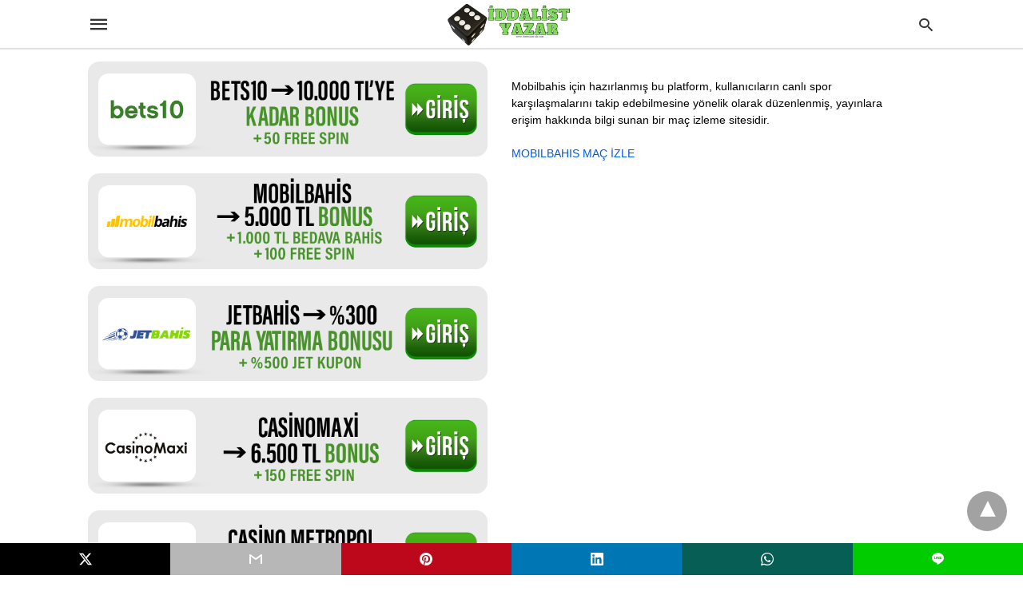

--- FILE ---
content_type: text/html; charset=UTF-8
request_url: https://www.threestarclub.com/tuttur-giris-adresi-guncel-2023/
body_size: 28821
content:
<!doctype html> <html amp lang="tr"> <head><script custom-element="amp-form" src="https://cdn.ampproject.org/v0/amp-form-latest.js" async></script> <meta charset="utf-8"> <link rel="preconnect" href="//cdn.ampproject.org"> <meta name="viewport" content="width=device-width">  <meta name="description" content="Tuttur Giriş Adresi Güncel 2023" /> <link rel="canonical" href="https://www.threestarclub.com/tuttur-giris-adresi-guncel-2023/" /> <meta property="og:locale" content="tr_TR" /> <meta property="og:type" content="article" /> <meta property="og:title" content="Tuttur Giriş Adresi Güncel 2023 - Kaçak Bahis Siteleri" /> <meta property="og:description" content="Tuttur Giriş Adresi Güncel 2023" /> <meta property="og:url" content="https://www.threestarclub.com/tuttur-giris-adresi-guncel-2023/" /> <meta property="og:site_name" content="Kaçak Bahis Siteleri" /> <meta property="article:published_time" content="2022-11-03T14:19:32+00:00" /> <meta property="og:image" content="https://www.threestarclub.com/wp-content/uploads/2022/11/Tuttur-Giris-Adresi-Guncel-2023.jpg" /> <meta property="og:image:width" content="1600" /> <meta property="og:image:height" content="1066" /> <meta property="og:image:type" content="image/jpeg" /> <meta name="author" content="Threestarclub" /> <meta name="twitter:card" content="summary_large_image" /> <meta name="twitter:label1" content="Yazan:" /> <meta name="twitter:data1" content="Threestarclub" /> <meta name="twitter:label2" content="Tahmini okuma süresi" /> <meta name="twitter:data2" content="4 dakika" /> <script type="application/ld+json" class="yoast-schema-graph">{"@context":"https://schema.org","@graph":[{"@type":"Article","@id":"https://www.threestarclub.com/tuttur-giris-adresi-guncel-2023/#article","isPartOf":{"@id":"https://www.threestarclub.com/tuttur-giris-adresi-guncel-2023/"},"author":{"name":"Threestarclub","@id":"https://www.threestarclub.com/#/schema/person/4a0fb8cee7205a0c6862959d9d518dc5"},"headline":"Tuttur Giriş Adresi Güncel 2023","datePublished":"2022-11-03T14:19:32+00:00","mainEntityOfPage":{"@id":"https://www.threestarclub.com/tuttur-giris-adresi-guncel-2023/"},"wordCount":862,"image":{"@id":"https://www.threestarclub.com/tuttur-giris-adresi-guncel-2023/#primaryimage"},"thumbnailUrl":"https://www.threestarclub.com/wp-content/uploads/2022/11/Tuttur-Giris-Adresi-Guncel-2023.jpg","keywords":["Tuttur bonusları","Tuttur güncel giriş","Tuttur kayıt","Tuttur oyunları","Tuttur son giriş","Tuttur üyelik","Tuttur Üyelik İptali","Tuttur yeni giriş"],"articleSection":["Tuttır Sitesi Bonusları","Tuttur","Tuttur Canlı Bahis","Tuttur giriş","Tuttur Sitesi Güvenilir mi?","Tuttur Sitesi Yorumları"],"inLanguage":"tr"},{"@type":"WebPage","@id":"https://www.threestarclub.com/tuttur-giris-adresi-guncel-2023/","url":"https://www.threestarclub.com/tuttur-giris-adresi-guncel-2023/","name":"Tuttur Giriş Adresi Güncel 2023 - Kaçak Bahis Siteleri","isPartOf":{"@id":"https://www.threestarclub.com/#website"},"primaryImageOfPage":{"@id":"https://www.threestarclub.com/tuttur-giris-adresi-guncel-2023/#primaryimage"},"image":{"@id":"https://www.threestarclub.com/tuttur-giris-adresi-guncel-2023/#primaryimage"},"thumbnailUrl":"https://www.threestarclub.com/wp-content/uploads/2022/11/Tuttur-Giris-Adresi-Guncel-2023.jpg","datePublished":"2022-11-03T14:19:32+00:00","author":{"@id":"https://www.threestarclub.com/#/schema/person/4a0fb8cee7205a0c6862959d9d518dc5"},"description":"Tuttur Giriş Adresi Güncel 2023","breadcrumb":{"@id":"https://www.threestarclub.com/tuttur-giris-adresi-guncel-2023/#breadcrumb"},"inLanguage":"tr","potentialAction":[{"@type":"ReadAction","target":["https://www.threestarclub.com/tuttur-giris-adresi-guncel-2023/"]}]},{"@type":"ImageObject","inLanguage":"tr","@id":"https://www.threestarclub.com/tuttur-giris-adresi-guncel-2023/#primaryimage","url":"https://www.threestarclub.com/wp-content/uploads/2022/11/Tuttur-Giris-Adresi-Guncel-2023.jpg","contentUrl":"https://www.threestarclub.com/wp-content/uploads/2022/11/Tuttur-Giris-Adresi-Guncel-2023.jpg","width":1600,"height":1066,"caption":"Tuttur Giriş Adresi Güncel 2023"},{"@type":"BreadcrumbList","@id":"https://www.threestarclub.com/tuttur-giris-adresi-guncel-2023/#breadcrumb","itemListElement":[{"@type":"ListItem","position":1,"name":"Anasayfa","item":"https://www.threestarclub.com/"},{"@type":"ListItem","position":2,"name":"Tuttur Giriş Adresi Güncel 2023"}]},{"@type":"WebSite","@id":"https://www.threestarclub.com/#website","url":"https://www.threestarclub.com/","name":"Kaçak Bahis Siteleri","description":"Yasal Bahis - Canlı Bahis Siteleri Listesi","potentialAction":[{"@type":"SearchAction","target":{"@type":"EntryPoint","urlTemplate":"https://www.threestarclub.com/?s={search_term_string}"},"query-input":{"@type":"PropertyValueSpecification","valueRequired":true,"valueName":"search_term_string"}}],"inLanguage":"tr"},{"@type":"Person","@id":"https://www.threestarclub.com/#/schema/person/4a0fb8cee7205a0c6862959d9d518dc5","name":"Threestarclub","image":{"@type":"ImageObject","inLanguage":"tr","@id":"https://www.threestarclub.com/#/schema/person/image/","url":"https://secure.gravatar.com/avatar/ffed42275bed587f6da36300a5c59fd282093a14a7e4c61d78fa6e14511ff85a?s=96&d=mm&r=g","contentUrl":"https://secure.gravatar.com/avatar/ffed42275bed587f6da36300a5c59fd282093a14a7e4c61d78fa6e14511ff85a?s=96&d=mm&r=g","caption":"Threestarclub"},"sameAs":["https://threestarclub.com"],"url":"https://www.threestarclub.com/author/threestarclub850/"}]}</script>  <link rel="icon" href="https://www.threestarclub.com/wp-content/uploads/2022/10/cropped-threestarclub-1-32x32.jpg" sizes="32x32" /> <link rel="icon" href="https://www.threestarclub.com/wp-content/uploads/2022/10/cropped-threestarclub-1-192x192.jpg" sizes="192x192" /> <link rel="apple-touch-icon" href="https://www.threestarclub.com/wp-content/uploads/2022/10/cropped-threestarclub-1-180x180.jpg" /> <meta name="msapplication-TileImage" content="https://www.threestarclub.com/wp-content/uploads/2022/10/cropped-threestarclub-1-270x270.jpg" /> <title>Tuttur Giriş Adresi Güncel 2023 - Kaçak Bahis Siteleri</title> <meta name="generator" content="AMP for WP 1.1.11" /> <link rel="preload" as="font" href="https://www.threestarclub.com/wp-content/plugins/accelerated-mobile-pages/templates/design-manager/swift/fonts/icomoon.ttf" type="font/ttf" crossorigin> <link rel="preload" as="script" href="https://cdn.ampproject.org/v0.js"> <link rel="preload" href="https://www.threestarclub.com/wp-content/uploads/2022/11/Tuttur-Giris-Adresi-Guncel-2023.jpg" as="image"> <script custom-element="amp-addthis" src="https://cdn.ampproject.org/v0/amp-addthis-0.1.js" async></script> <script custom-element="amp-bind" src="https://cdn.ampproject.org/v0/amp-bind-latest.js" async></script>   <script src="https://cdn.ampproject.org/v0.js" async></script> <style amp-boilerplate>body{-webkit-animation:-amp-start 8s steps(1,end) 0s 1 normal both;-moz-animation:-amp-start 8s steps(1,end) 0s 1 normal both;-ms-animation:-amp-start 8s steps(1,end) 0s 1 normal both;animation:-amp-start 8s steps(1,end) 0s 1 normal both}@-webkit-keyframes -amp-start{from{visibility:hidden}to{visibility:visible}}@-moz-keyframes -amp-start{from{visibility:hidden}to{visibility:visible}}@-ms-keyframes -amp-start{from{visibility:hidden}to{visibility:visible}}@-o-keyframes -amp-start{from{visibility:hidden}to{visibility:visible}}@keyframes -amp-start{from{visibility:hidden}to{visibility:visible}}</style><noscript><style amp-boilerplate>body{-webkit-animation:none;-moz-animation:none;-ms-animation:none;animation:none}</style></noscript> <style amp-custom> body{font-family:'Poppins', sans-serif;font-size:16px;line-height:1.25}ol, ul{list-style-position:inside}p, ol, ul, figure{margin:0 0 1em;padding:0}a, a:active, a:visited{text-decoration:none;color:#005be2}body a:hover{color:#005be2}#ampforwp-jp-relatedposts{padding-top:1em;margin:1em 0;position:relative;clear:both}#ampforwp-jp-relatedposts h3.jp-relatedposts-headline{margin:0 0 1em;display:inline-block;float:left;font-size:9pt;font-weight:700;font-family:inherit}#ampforwp-jp-relatedposts .jp-relatedposts-items-visual{margin-right:-20px}#ampforwp-jp-relatedposts .jp-relatedposts-items{clear:left}#ampforwp-jp-relatedposts .jp-relatedposts-items-visual .jp-relatedposts-post{padding-right:20px;-moz-opacity:.8;opacity:.8}#ampforwp-jp-relatedposts .jp-relatedposts-items .jp-relatedposts-post{float:left;width:33%;margin:0 0 1em;box-sizing:border-box;-moz-box-sizing:border-box;-webkit-box-sizing:border-box}#ampforwp-jp-relatedposts .jp-relatedposts-items-visual h4.jp-relatedposts-post-title{text-transform:none;font-family:inherit;display:block;max-width:100%}#ampforwp-jp-relatedposts .jp-relatedposts-items p,#ampforwp-jp-relatedposts .jp-relatedposts-items time,#ampforwp-jp-relatedposts .jp-relatedposts-items-visual h4.jp-relatedposts-post-title{font-size:14px;line-height:20px;margin:0}#ampforwp-jp-relatedposts .jp-relatedposts-items .jp-relatedposts-post .jp-relatedposts-post-title a{font-size:inherit;font-weight:400;text-decoration:none;-moz-opacity:1;opacity:1}pre{white-space:pre-wrap}.left{float:left}.right{float:right}.hidden, .hide, .logo .hide{display:none}.screen-reader-text{border:0;clip:rect(1px, 1px, 1px, 1px);clip-path:inset(50%);height:1px;margin:-1px;overflow:hidden;padding:0;position:absolute;width:1px;word-wrap:normal}.clearfix{clear:both}blockquote{background:#f1f1f1;margin:10px 0 20px 0;padding:15px}blockquote p:last-child{margin-bottom:0}.amp-wp-unknown-size img{object-fit:contain}.amp-wp-enforced-sizes{max-width:100%}html,body,div,span,object,iframe,h1,h2,h3,h4,h5,h6,p,blockquote,pre,abbr,address,cite,code,del,dfn,em,img,ins,kbd,q,samp,small,strong,sub,sup,var,b,i,dl,dt,dd,ol,ul,li,fieldset,form,label,legend,table,caption,tbody,tfoot,thead,tr,th,td,article,aside,canvas,details,figcaption,figure,footer,header,hgroup,menu,nav,section,summary,time,mark,audio,video{margin:0;padding:0;border:0;outline:0;font-size:100%;vertical-align:baseline;background:transparent}body{line-height:1}article,aside,details,figcaption,figure,footer,header,hgroup,menu,nav,section{display:block}nav ul{list-style:none}blockquote,q{quotes:none}blockquote:before,blockquote:after,q:before,q:after{content:none}a{margin:0;padding:0;font-size:100%;vertical-align:baseline;background:transparent}table{border-collapse:collapse;border-spacing:0}hr{display:block;height:1px;border:0;border-top:1px solid #ccc;margin:1em 0;padding:0}input,select{vertical-align:middle}*,*:after,*:before{box-sizing:border-box;-ms-box-sizing:border-box;-o-box-sizing:border-box}.alignright{float:right;margin-left:10px}.alignleft{float:left;margin-right:10px}.aligncenter{display:block;margin-left:auto;margin-right:auto;text-align:center}amp-iframe{max-width:100%;margin-bottom:20px}amp-wistia-player{margin:5px 0px}.wp-caption{padding:0}figcaption,.wp-caption-text{font-size:12px;line-height:1.5em;margin:0;padding:.66em 10px .75em;text-align:center}amp-carousel > amp-img > img{object-fit:contain}.amp-carousel-container{position:relative;width:100%;height:100%}.amp-carousel-img img{object-fit:contain}amp-instagram{box-sizing:initial}figure.aligncenter amp-img{margin:0 auto}.rr span,.loop-date,.fbp-cnt .amp-author,.display-name,.author-name{color:#191919}.fsp-cnt .loop-category li{padding:8px 0px}.fbp-cnt h2.loop-title{padding:8px 0px}.cntr{max-width:1100px;margin:0 auto;width:100%;padding:0px 20px}@font-face{font-family:'icomoon';font-display:swap;font-style:normal;font-weight:normal;src:local('icomoon'), local('icomoon'), url('https://www.threestarclub.com/wp-content/plugins/accelerated-mobile-pages/templates/design-manager/swift/fonts/icomoon.ttf')}header .cntr{max-width:1100px;margin:0 auto}.h_m{position:static;background:rgba(255,255,255,1);border-bottom:1px solid;border-color:rgba(0,0,0,0.12);padding:0 0 0 0;margin:0 0 0 0}.content-wrapper{margin-top:0px}.h_m_w{width:100%;clear:both;display:inline-flex;height:60px}.icon-src:before{content:"\e8b6";font-family:'icomoon';font-size:23px}.isc:after{content:"\e8cc";font-family:'icomoon';font-size:20px}.h-ic a:after, .h-ic a:before{color:rgba(51,51,51,1)}.h-ic{margin:0px 10px;align-self:center}.amp-logo a{line-height:0;display:inline-block;margin:0;font-size:17px;font-weight:700;text-transform:uppercase;display:inline-block;color:rgba(51,51,51,1)}.logo h1{margin:0;font-size:17px;font-weight:700;text-transform:uppercase;display:inline-block}.h-srch a{line-height:1;display:block}.amp-logo amp-img{margin:0 auto}@media(max-width:480px){.h-sing{font-size:13px}}.logo{z-index:2;flex-grow:1;align-self:center;text-align:center;line-height:0}.h-1{display:flex;order:1}.h-nav{order:-1;align-self:center;flex-basis:30px}.h-ic:last-child{margin-right:0}.lb-t{position:fixed;top:-50px;width:100%;width:100%;opacity:0;transition:opacity .5s ease-in-out;overflow:hidden;z-index:9;background:rgba(20,20,22,0.9)}.lb-t img{margin:auto;position:absolute;top:0;left:0;right:0;bottom:0;max-height:0%;max-width:0%;border:3px solid white;box-shadow:0px 0px 8px rgba(0,0,0,.3);box-sizing:border-box;transition:.5s ease-in-out}a.lb-x{display:block;width:50px;height:50px;box-sizing:border-box;background:tranparent;color:black;text-decoration:none;position:absolute;top:-80px;right:0;transition:.5s ease-in-out}a.lb-x:after{content:"\e5cd";font-family:'icomoon';font-size:30px;line-height:0;display:block;text-indent:1px;color:rgba(255,255,255,0.8)}.lb-t:target{opacity:1;top:0;bottom:0;left:0;z-index:2}.lb-t:target img{max-height:100%;max-width:100%}.lb-t:target a.lb-x{top:25px}.lb img{cursor:pointer}.lb-btn form{position:absolute;top:200px;left:0;right:0;margin:0 auto;text-align:center}.lb-btn .s{padding:10px}.lb-btn .icon-search{padding:10px;cursor:pointer}.amp-search-wrapper{width:80%;margin:0 auto;position:relative}.overlay-search:before{content:"\e8b6";font-family:'icomoon';font-size:24px;position:absolute;right:0;cursor:pointer;top:4px;color:rgba(255,255,255,0.8)}.amp-search-wrapper .icon-search{cursor:pointer;background:transparent;border:none;display:inline-block;width:30px;height:30px;opacity:0;position:absolute;z-index:100;right:0;top:0}.lb-btn .s{padding:10px;background:transparent;border:none;border-bottom:1px solid #504c4c;width:100%;color:rgba(255,255,255,0.8)}.m-ctr{background:rgba(20,20,22,0.9)}.tg, .fsc{display:none}.fsc{width:100%;height:-webkit-fill-available;position:absolute;cursor:pointer;top:0;left:0;z-index:9}.tg:checked + .hamb-mnu > .m-ctr{margin-left:0;border-right:1px solid}.tg:checked + .hamb-mnu > .m-ctr .c-btn{position:fixed;right:5px;top:5px;background:rgba(20,20,22,0.9);border-radius:50px}.m-ctr{margin-left:-100%;float:left}.tg:checked + .hamb-mnu > .fsc{display:block;background:rgba(0,0,0,.9);height:100%}.t-btn, .c-btn{cursor:pointer}.t-btn:after{content:"\e5d2";font-family:"icomoon";font-size:28px;display:inline-block;color:rgba(51,51,51,1)}.c-btn:after{content:"\e5cd";font-family:"icomoon";font-size:20px;color:rgba(255,255,255,0.8);line-height:0;display:block;text-indent:1px}.c-btn{float:right;padding:15px 5px}header[style] label.c-btn, header[style] .lb-t:target a.lb-x{margin-top:30px}.m-ctr{transition:margin 0.3s ease-in-out}.m-ctr{width:90%;height:100%;position:absolute;z-index:99;padding:2% 0% 100vh 0%}.m-menu{display:inline-block;width:100%;padding:2px 20px 10px 20px}.m-scrl{overflow-y:scroll;display:inline-block;width:100%;max-height:94vh}.m-menu .amp-menu .toggle:after{content:"\e313";font-family:'icomoon';font-size:25px;display:inline-block;top:1px;padding:5px;transform:rotate(270deg);right:0;left:auto;cursor:pointer;border-radius:35px;color:rgba(255,255,255,0.8)}.m-menu .amp-menu li.menu-item-has-children:after{display:none}.m-menu .amp-menu li ul{font-size:14px}.m-menu .amp-menu{list-style-type:none;padding:0}.m-menu .amp-menu > li a{color:rgba(255,255,255,0.8);padding:12px 7px;margin-bottom:0;display:inline-block}.menu-btn{margin-top:30px;text-align:center}.menu-btn a{color:#fff;border:2px solid #ccc;padding:15px 30px;display:inline-block}.amp-menu li.menu-item-has-children>ul>li{width:100%}.m-menu .amp-menu li.menu-item-has-children>ul>li{padding-left:0;border-bottom:1px solid;margin:0px 10px}.m-menu .link-menu .toggle{width:100%;height:100%;position:absolute;top:0px;right:0;cursor:pointer}.m-menu .amp-menu .sub-menu li:last-child{border:none}.m-menu .amp-menu a{padding:7px 15px}.m-menu > li{font-size:17px}.amp-menu .toggle:after{position:absolute}.m-menu .toggle{float:right}.m-menu input{display:none}.m-menu .amp-menu [id^=drop]:checked + label + ul{display:block}.m-menu .amp-menu [id^=drop]:checked + .toggle:after{transform:rotate(360deg)}.hamb-mnu ::-webkit-scrollbar{display:none}.p-m-fl{width:100%;border-bottom:1px solid rgba(0, 0, 0, 0.05);background:rgba(239,239,239,1)}.p-menu{width:100%;text-align:center;margin:0px auto;padding:0px 25px 0px 25px}.p-menu ul li{display:inline-block;margin-right:21px;font-size:12px;line-height:20px;letter-spacing:1px;font-weight:400;position:relative}.p-menu ul li a{color:rgba(53,53,53,1);padding:12px 0px 12px 0px;display:inline-block}.p-menu input{display:none}.p-menu .amp-menu .toggle:after{display:none}.p-menu{white-space:nowrap}@media(max-width:768px){.p-menu{overflow:scroll}}pre{padding:30px 15px;background:#f7f7f7;white-space:pre-wrap;;font-size:14px;color:#666666;border-left:3px solid;border-color:#005be2;margin-bottom:20px}.cntn-wrp{font-family:'Poppins', sans-serif}table{display:-webkit-box;overflow-x:auto;word-break:normal}.author-tw:after{content:"";background-image:url([data-uri]);background-size:cover;width:15px;height:15px;display:inline-block;background-color:#000;border-radius:3px;margin:0px 5px;text-decoration:none}.author-tw:hover{text-decoration:none}.artl-cnt table{margin:0 auto;text-align:center;width:100%}p.nocomments{padding:10px;color:#fff}.tl-exc{font-size:16px;color:#444;margin-top:10px;line-height:20px}.amp-category span:nth-child(1){display:none}.amp-category span a, .amp-category span{color:#005be2;font-size:12px;font-weight:500;text-transform:uppercase}.amp-category span a:hover{color:#005be2}.amp-category span:after{content:"/";display:inline-block;margin:0px 5px 0px 5px;position:relative;top:1px;color:rgba(0, 0, 0, 0.25)}.amp-category span:last-child:after{display:none}.sp{width:100%;margin-top:20px;display:inline-block}.amp-post-title{font-size:48px;line-height:58px;color:#333;margin:0;padding-top:15px}.sf-img{text-align:center;width:100%;display:inline-block;height:auto;margin-top:33px}.sf-img figure{margin:0}.sf-img .wp-caption-text{width:1100px;text-align:left;margin:0 auto;color:#a1a1a1;font-size:14px;line-height:20px;font-weight:500;border-bottom:1px solid #ccc;padding:15px 0px}.sf-img .wp-caption-text:before{content:"\e412";font-family:'icomoon';font-size:24px;position:relative;top:4px;opacity:0.4;margin-right:5px}.sp-cnt{margin-top:40px;clear:both;width:100%;display:inline-block}.sp-rl{display:inline-flex;width:100%}.sp-rt{width:72%;margin-left:60px;flex-direction:column;justify-content:space-around;order:1}.sp-lt{display:flex;flex-direction:column;flex:1 0 20%;order:0;max-width:237px}.ss-ic, .sp-athr, .amp-tags, .post-date{padding-bottom:20px;border-bottom:1px dotted #ccc}.shr-txt, .athr-tx, .amp-tags > span:nth-child(1), .amp-related-posts-title, .related-title, .r-pf h3{margin-bottom:12px}.shr-txt, .athr-tx, .r-pf h3, .amp-tags > span:nth-child(1), .amp-related-posts-title, .post-date, .related-title{display:block}.shr-txt, .athr-tx, .r-pf h3, .amp-tags > span:nth-child(1), .amp-related-posts-title, .post-date, .related-title{text-transform:uppercase;font-size:12px;color:#666;font-weight:400}.loop-date, .post-edit-link{display:inline-block}.post-date .post-edit-link{color:#005be2;float:right}.post-date .post-edit-link:hover{color:#005be2}.sp-athr, .amp-tags, .post-date{margin-top:20px}.sp-athr .author-details a, .sp-athr .author-details, .amp-tags span a, .amp-tag{font-size:15px;color:#005be2;font-weight:400;line-height:1.5}.amp-tags .amp-tag:after{content:"/";display:inline-block;padding:0px 10px;position:relative;top:-1px;color:#ccc;font-size:12px}.amp-tags .amp-tag:last-child:after{display:none}.ss-ic li:before{border-radius:2px;text-align:center;padding:4px 6px}.sgl table{width:100%;margin-bottom:25px}.sgl th, .sgl td{padding:0.5em 1em;border:1px solid #ddd}.cntn-wrp{font-size:18px;color:#000;line-height:1.7;word-break:break-word}.cntn-wrp small{font-size:11px;line-height:1.2;color:#111}.cntn-wrp p, .cntn-wrp ul, .cntn-wrp ol{margin:0px 0px 30px 0px;word-break:break-word}.cntn-wrp .wp-block-image,.wp-block-embed{margin:15px 0px}.wp-block-embed{margin-top:45px}figure.wp-block-embed-twitter{margin:0}.wp-block-embed blockquote a{position:absolute;height:285px;z-index:9;margin-top:-40px}@media(max-width:768px){.wp-block-embed blockquote a{width:90%;height:209px;margin-top:-95px}.wp-block-embed{margin-top:95px}}.artl-cnt ul li, .artl-cnt ol li{list-style-type:none;position:relative;padding-left:20px}.artl-cnt ul li:before{content:"";display:inline-block;width:5px;height:5px;background:#333;position:absolute;top:12px;left:0px}.artl-cnt ol li{list-style-type:decimal;position:unset;padding:0}.sp-rt p strong, .pg p strong{font-weight:700}@supports (-webkit-overflow-scrolling:touch){.m-ctr{overflow:initial}}@supports not (-webkit-overflow-scrolling:touch){.m-ctr{overflow:scroll}}.m-scrl{display:inline-block;width:100%;max-height:94vh}.srp{margin-top:20px}.srp .amp-related-posts amp-img{float:left;width:100%;margin:0px;height:100%}.srp ul li{display:inline-block;line-height:1.3;margin-bottom:24px;list-style-type:none;width:100%}.srp ul li:last-child{margin-bottom:0px}.has_thumbnail:hover{opacity:0.7}.has_thumbnail:hover .related_link a{color:#005be2}.related_link{margin-top:10px}.related_link a{color:#333}.related_link p{word-break:break-word;color:#444;font-size:15px;line-height:20px;letter-spacing:0.10px;margin-top:5px;font-weight:400}.amp-related-posts ul{list-style-type:none}.r-pf{margin-top:40px;display:inline-block;width:100%}.sp-rt .amp-author{padding:20px 20px;border-radius:0;background:#f9f9f9;border:1px solid #ececec;display:inline-block;width:100%}.sp-rt .amp-author-image{float:left}.amp-author-image amp-img{border-radius:50%;margin:0px 12px 5px 0px;display:block;width:50px}.author-details p{margin:0;font-size:13px;line-height:20px;color:#666;padding-top:4px}#pagination{margin-top:30px;border-top:1px dotted #ccc;padding:20px 5px 0px 5px;;font-size:16px;line-height:24px;font-weight:400}.next{float:right;width:45%;text-align:right;position:relative;margin-top:10px}.next a, .prev a{color:#333}.prev{float:left;width:45%;position:relative;margin-top:10px}.prev span{text-transform:uppercase;font-size:12px;color:#666;display:block;position:absolute;top:-26px}.next span{text-transform:uppercase;font-size:12px;color:#666;display:block;font-weight:400;position:absolute;top:-26px;right:0}.next:hover a, .prev:hover a{color:#005be2}.prev:after{border-left:1px dotted #ccc;content:"";height:calc(100% - -10px);right:-50px;position:absolute;top:50%;transform:translate(0px, -50%);width:2px}.ampforwp_post_pagination{width:100%;text-align:center;display:inline-block}.ampforwp_post_pagination p{margin:0;font-size:18px;color:#444;font-weight:500;margin-bottom:10px}.ampforwp_post_pagination p a{color:#005be2;padding:0px 10px}.cmts{width:100%;display:inline-block;clear:both;margin-top:40px}.amp-comment-button{background-color:#005be2;font-size:15px;float:none;margin:30px auto 0px auto;text-align:center;border-radius:3px;font-weight:600;width:250px}.form-submit #submit{background-color:#005be2;font-size:14px;text-align:center;border-radius:3px;font-weight:500;color:#fff;cursor:pointer;margin:0;border:0;padding:11px 21px}#respond p{margin:12px 0}.amp-comment-button a{color:#fff;display:block;padding:7px 0px 8px 0px}.amp-comment-button a:hover{color:#fff}.cmt-form-comment #comment{border-color:#ccc;width:100%;padding:20px}.cmts h3{margin:0;font-size:12px;padding-bottom:6px;border-bottom:1px solid #eee;font-weight:400;letter-spacing:0.5px;text-transform:uppercase;color:#444}.cmts h3:after{content:"";display:block;width:115px;border-bottom:1px solid #005be2;position:relative;top:7px}.cmts ul{margin-top:16px}.cmts ul li{list-style:none;margin-bottom:20px;padding-bottom:20px;border-bottom:1px solid #eee}.cmts .amp-comments-wrapper ul .children{margin-left:30px}.cmts .cmt-author.vcard .says{display:none}.cmts .cmt-author.vcard .fn{font-size:12px;font-weight:500;color:#333}.cmts .cmt-metadata{font-size:11px;margin-top:8px}.amp-comments-wrapper ul li:hover .cmt-meta .cmt-metadata a{color:#005be2;}.cmts .cmt-metadata a{color:#999}.cmt-content{margin-top:6px;width:100%;display:inline-block}.cmt-content p{font-size:14px;color:#333;line-height:22px;font-weight:400;margin:0}.cmt-meta amp-img{float:left;margin-right:10px;border-radius:50%;width:40px}.sp-rt .amp-author{margin-top:5px}.cntn-wrp a{margin:10px 0px;color:#005be2}.loop-wrapper{display:flex;flex-wrap:wrap;margin:-15px}.loop-category li{display:inline-block;list-style-type:none;margin-right:10px;font-size:10px;font-weight:600;letter-spacing:1.5px}.loop-category li a{color:#555;text-transform:uppercase}.loop-category li:hover a{color:#005be2}.fsp-cnt p{color:#444;font-size:13px;line-height:20px;letter-spacing:0.10px;word-break:break-word}.fsp:hover h2 a{color:#005be2}.fsp h2 a, .fsp h3 a{color:#191919}.fsp{margin:15px;flex-basis:calc(33.33% - 30px)}.fsp-img{margin-bottom:10px}.fsp h2, .fsp h3{margin:0px 0px 5px 0px;font-size:20px;line-height:25px;font-weight:500}.fsp-cnt .loop-category{margin-bottom:20px}.fsp-cnt .loop-category li{font-weight:500}blockquote{margin-bottom:20px}blockquote p{font-size:34px;line-height:1.4;font-weight:700;position:relative;padding:30px 0 0 0}blockquote p:before{content:"";border-top:8px solid #000;width:115px;line-height:40px;display:inline-block;position:absolute;top:0}.cmts-wrap{display:flex;width:100%;margin-top:30px;padding-bottom:30px;border-bottom:1px solid #eee}.cmts-wrap .page-numbers:after{display:none}.cmts .page-numbers{margin:0px 10px}.cmts .prev, .cmts .next{margin:0 auto}.cmts-wrap a{color:#333}.cmts-wrap a:hover{color:#005be2}.cmts-wrap .current{color:#005be2}@media(max-width:1110px){.cntr{width:100%;padding:0px 20px}.sp-rt{margin-left:30px}}@media(max-width:768px){.tl-exc{font-size:14px;margin-top:3px;line-height:22px}.sp-rl{display:inline-block;width:100%}.sp-lt{width:100%;margin-top:20px;max-width:100%}.sp-cnt{margin-top:15px}.r-pf h3{padding-top:20px;border-top:1px dotted #ccc}.r-pf{margin-top:20px}.cmts{margin:20px 0px 20px 0px}.sp-rt{width:100%;margin-left:0}.sp-rt .amp-author{padding:20px 15px}#pagination{margin:20px 0px 20px 0px;border-top:none}.amp-post-title{padding-top:10px}.fsp{flex-basis:calc(100% - 30px)}.fsp-img{width:40%;float:left;margin-right:20px}.fsp-cnt{width:54%;float:left}.srp .related_link{font-size:20px;line-height:1.4;font-weight:600}.rlp-image{width:200px;float:left;margin-right:15px;display:flex;flex-direction:column}.rlp-cnt{display:flex}}@media(max-width:480px){.loop-wrapper{margin-top:15px}.cntn-wrp p{line-height:1.65}.rp .has_related_thumbnail{width:100%}.rlp-image{width:100%;float:none;margin-right:0px}.rlp-cnt{width:100%;float:none}.amp-post-title{font-size:32px;line-height:44px}.amp-category span a{font-size:12px}.sf-img{margin-top:20px}.sp{margin-top:20px}.menu-btn a{padding:10px 20px;font-size:14px}.next, .prev{float:none;width:100%}#pagination{padding:10px 0px 0px}#respond{margin:0}.next a{margin-bottom:45px;display:inline-block}.prev:after{display:none}.author-details p{font-size:12px;line-height:18px}.sf-img .wp-caption-text{width:100%;padding:10px 15px}.fsp-img{width:100%;float:none;margin-right:0px}.fsp-cnt{width:100%;float:none}.fsp{border:none;padding:0}.fsp-cnt{padding:0px 15px 0px 14px}.r-pf .fsp-cnt{padding:0px}blockquote p{font-size:20px}}@media(max-width:425px){.sp-rt .amp-author{margin-bottom:10px}#pagination{margin:20px 0px 10px 0px}.fsp h2, .fsp h3{font-size:24px;font-weight:600}}@media(max-width:320px){.cntn-wrp p{font-size:16px}}.m-srch #amp-search-submit{cursor:pointer;background:transparent;border:none;display:inline-block;width:30px;height:30px;opacity:0;position:absolute;z-index:100;right:0;top:0}.m-srch .amp-search-wrapper{border:1px solid rgba(255,255,255,0.8);background:rgba(255,255,255,0.8);width:100%;border-radius:60px}.m-srch .s{padding:10px 15px;border:none;width:100%;color:rgba(20,20,22,0.9);background:rgba(255,255,255,0.8);border-radius:60px}.m-srch{border-top:1px solid;padding:20px}.m-srch .overlay-search:before{color:rgba(20,20,22,0.9);padding-right:10px;top:6px}.cp-rgt{font-size:11px;line-height:1.2;color:rgba(255,255,255,0.8);padding:20px;text-align:center;border-top:1px solid}.cp-rgt a{color:rgba(255,255,255,0.8);border-bottom:1px solid rgba(255,255,255,0.8);margin-left:10px}.cp-rgt .view-non-amp{display:none}a.btt:hover{cursor:pointer}.footer{margin-top:80px}.f-menu ul li .sub-menu{display:none}.f-menu ul li{display:inline-block;margin-right:20px}.f-menu ul li a{padding:0;color:#575656}.f-menu ul > li:hover a{color:#005be2}.f-menu{font-size:14px;line-height:1.4;margin-bottom:30px}.rr{font-size:12px;color:rgba(136,136,136,1)}.rr span{margin:0 10px 0 0px}.f-menu ul li.menu-item-has-children:hover > ul{display:none}.f-menu ul li.menu-item-has-children:after{display:none}.f-w{display:inline-flex;width:100%;flex-wrap:wrap;margin:15px -15px 0px}.f-w-f2{text-align:center;border-top:1px solid rgba(238,238,238,1);padding:50px 0 50px 0}.w-bl{margin-left:0;display:flex;flex-direction:column;position:relative;flex:1 0 22%;margin:0 15px 30px;line-height:1.5;font-size:14px}.w-bl h4{font-size:12px;font-weight:500;margin-bottom:20px;text-transform:uppercase;letter-spacing:1px;padding-bottom:4px}.w-bl ul li{list-style-type:none;margin-bottom:15px}.w-bl ul li:last-child{margin-bottom:0}.w-bl ul li a{text-decoration:none}.w-bl .menu li .sub-menu, .w-bl .lb-x{display:none}.w-bl .menu li .sub-menu, .w-bl .lb-x{display:none}.w-bl table{border-collapse:collapse;margin:0 0 1.5em;width:100%}.w-bl tr{border-bottom:1px solid #eee}.w-bl th, .w-bl td{text-align:center}.w-bl td{padding:0.4em}.w-bl th:first-child, .w-bl td:first-child{padding-left:0}.w-bl thead th{border-bottom:2px solid #bbb;padding-bottom:0.5em;padding:0.4em}.w-bl .calendar_wrap caption{font-size:14px;margin-bottom:10px}.w-bl form{display:inline-flex;flex-wrap:wrap;align-items:center}.w-bl .search-submit{text-indent:-9999px;padding:0;margin:0;background:transparent;line-height:0;display:inline-block;opacity:0}.w-bl .search-button:after{content:"\e8b6";font-family:'icomoon';font-size:23px;display:inline-block;cursor:pointer}.w-bl .search-field{border:1px solid #ccc;padding:6px 10px}.f-menu{font-size:14px;line-height:1.4;margin-bottom:30px}.f-menu ul li{display:inline-block;margin-right:20px}.f-menu .sub-menu{display:none}.rr{font-size:13px;color:rgba(136,136,136,1)}@media(max-width:768px){.footer{margin-top:60px}.w-bl{flex:1 0 22%}.f-menu ul li{margin-bottom:10px}}@media(max-width:480px){.footer{margin-top:50px}.f-w-f2{padding:25px 0px}.f-w{display:block;margin:15px 0px 0px}.w-bl{margin-bottom:40px}.w-bl{flex:100%}.w-bl ul li{margin-bottom:11px}.f-menu ul li{display:inline-block;line-height:1.8;margin-right:13px}.f-menu .amp-menu > li a{padding:0;font-size:12px;color:#7a7a7a}.rr{margin-top:15px;font-size:11px}}@media(max-width:425px){.footer{margin-top:35px}.w-bl h4{margin-bottom:15px}}.ss-ic ul li{font-family:'icomoon';list-style-type:none;display:inline-block}.ss-ic li a{color:#fff;padding:5px;border-radius:3px;margin:0px 10px 10px 0px;display:inline-block}.ss-ic li a.s_tw{color:#FFFFFF}.s_tw{background:#000000}.ss-ic li a.s_li{color:#00cc00}.ss-ic ul li .s_fb{color:#fff;background:#3b5998}.s_fb:after{content:"\e92d"}.s_tw:after{content:"\e942";color:#fff}.s_tw:after{content:"";background-image:url("[data-uri]");background-size:cover;width:16px;height:16px;display:inline-block}.s_lk{background:#0077b5}.s_lk:after{content:"\e934"}.s_pt{background:#bd081c}.s_pt:after{content:"\e937"}.s_em{background:#b7b7b7}.s_em:after{content:"\e930"}.s_wp{background:#075e54}.s_wp:after{content:"\e946"}.s_li{background:#00cc00}.s_stk{background:#f1f1f1;display:inline-block;width:100%;padding:0;position:fixed;bottom:0;text-align:center;border:0}.s_stk ul{width:100%;display:inline-flex}.s_stk ul li{flex-direction:column;flex-basis:0;flex:1 0 5%;max-width:calc(100% - 10px);display:flex;height:40px}.s_stk li a{margin:0;border-radius:0;padding:12px}.body.single-post{padding-bottom:40px}.s_stk{z-index:99999999}.body.single-post .adsforwp-stick-ad, .body.single-post amp-sticky-ad{padding-bottom:45px;padding-top:5px}.body.single-post .ampforwp-sticky-custom-ad{bottom:40px;padding:3px 0px 0px}.body.single-post .afw a{line-height:0}.body.single-post amp-sticky-ad amp-sticky-ad-top-padding{height:0px}.content-wrapper a, .breadcrumb ul li a, .srp ul li, .rr a{transition:all 0.3s ease-in-out 0s}[class^="icon-"], [class*=" icon-"]{font-family:'icomoon';speak:none;font-style:normal;font-weight:normal;font-variant:normal;text-transform:none;line-height:1;-webkit-font-smoothing:antialiased;-moz-osx-font-smoothing:grayscale}.breadcrumbs{padding-bottom:8px;margin-bottom:20px}.breadcrumb ul li,.breadcrumbs span{display:inline-block;list-style-type:none;font-size:10px;text-transform:uppercase;margin-right:5px}.breadcrumb ul li a, .breadcrumbs span a, .breadcrumbs .bread-post{color:#999;letter-spacing:1px}.breadcrumb ul li a:hover, .breadcrumbs span a:hover{color:#005be2}.breadcrumbs li a:after, .breadcrumbs span a:after{content:"\e315";font-family:'icomoon';font-size:12px;display:inline-block;color:#bdbdbd;padding-left:5px;position:relative;top:1px}.breadcrumbs li:last-child a:after{display:none}.archive .breadcrumbs{margin-top:20px}@media (min-width:768px){.wp-block-columns{display:flex}.wp-block-column{max-width:50%;margin:0px 10px}}amp-facebook-like{max-height:28px;top:6px;margin-right:10px}.ampforwp-blocks-gallery-caption{font-size:16px}.m-s-i li a.s_telegram:after{content:"\e93f"}.cntn-wrp h1, .cntn-wrp h2, .cntn-wrp h3, .cntn-wrp h4, .cntn-wrp h5, h6{margin-bottom:5px}.cntn-wrp h1{font-size:32px}.cntn-wrp h2{font-size:27px}.cntn-wrp h3{font-size:24px}.cntn-wrp h4{font-size:20px}.cntn-wrp h5{font-size:17px}.cntn-wrp h6{font-size:15px}figure.amp-featured-image{margin:10px 0}.amp-wp-content table, .cntn-wrp.artl-cnt table{height:auto}amp-img.amp-wp-enforced-sizes[layout=intrinsic] > img, .amp-wp-unknown-size > img{object-fit:contain}.rtl amp-carousel{direction:ltr}.rtl .amp-menu .toggle:after{left:0;right:unset}.sharedaddy li{display:none}sub{vertical-align:sub;font-size:small}sup{vertical-align:super;font-size:small}@media only screen and (max-width:480px){svg{max-width:250px;max-height:250px}}h2.amp-post-title{word-break:break-word;word-wrap:break-word}h2.amp-wp-sub-title{word-break:break-word;word-wrap:break-word}h2.amp-wp-sub-title{font-size:20px;line-height:1.4em;margin-top:0px;color:#a0a0a0}h2.amp-wp-sub-title.center{text-align:center}@media (min-width:768px){.artl-cnt .wp-block-column{max-width:100%}}h1,h2,h3,h4,h5,h6,.amp-wp-title{font-family:1}.btt{position:fixed;bottom:55px;right:20px;background:rgba(71, 71, 71, 0.5);color:#fff;border-radius:100%;width:50px;height:50px;text-decoration:none}.btt:hover{color:#fff;background:#474747}.btt:before{content:'\25be';display:block;font-size:35px;font-weight:600;color:#fff;transform:rotate(180deg);text-align:center;line-height:1.5} .wp-block-table{min-width:240px}table.wp-block-table.alignright,table.wp-block-table.alignleft,table.wp-block-table.aligncenter{width:auto}table.wp-block-table.aligncenter{width:50%}table.wp-block-table.alignfull,table.wp-block-table.alignwide{display:table}table{overflow-x:auto}table a:link{font-weight:bold;text-decoration:none}table a:visited{color:#999999;font-weight:bold;text-decoration:none}table a:active, table a:hover{color:#bd5a35;text-decoration:underline}table{font-family:Arial, Helvetica, sans-serif;color:#666;font-size:15px;text-shadow:1px 1px 0px #fff;background:inherit;margin:0px;width:95%}table th{padding:21px 25px 22px 25px;border-top:1px solid #fafafa;border-bottom:1px solid #e0e0e0;background:#ededed}table th:first-child{text-align:left;padding-left:20px}table tr:first-child th:first-child{-webkit-border-top-left-radius:3px;border-top-left-radius:3px}table tr:first-child th:last-child{-webkit-border-top-right-radius:3px;border-top-right-radius:3px}table tr{text-align:center;padding-left:20px;border:2px solid #eee}table td:first-child{padding-left:20px;border-left:0}table td{padding:18px;border-top:1px solid #ffffff;border-bottom:1px solid #e0e0e0;border-left:1px solid #e0e0e0}table tr.even td{background:#f6f6f6;background:-webkit-gradient(linear, left top, left bottom, from(#f8f8f8), to(#f6f6f6))}table tr:last-child td{border-bottom:0}table tr:last-child td:first-child{-webkit-border-bottom-left-radius:3px;border-bottom-left-radius:3px}table tr:last-child td:last-child{-webkit-border-bottom-right-radius:3px;border-bottom-right-radius:3px}@media screen and (min-width:650px){table{display:inline-table}}.has-text-align-left{text-align:left}.has-text-align-right{text-align:right}.has-text-align-center{text-align:center}.collapsible-captions amp-img img{object-fit:contain}.web-stories-list__story-poster amp-img{width:100%;height:100%}amp-web-push-widget button.amp-subscribe{display:inline-flex;align-items:center;border-radius:5px;border:0;box-sizing:border-box;margin:0;padding:10px 15px;cursor:pointer;outline:none;font-size:15px;font-weight:500;background:#4A90E2;margin-top:7px;color:white;box-shadow:0 1px 1px 0 rgba(0, 0, 0, 0.5);-webkit-tap-highlight-color:rgba(0, 0, 0, 0)}.amp-logo amp-img{width:159px}.amp-menu input{display:none}.amp-menu li.menu-item-has-children ul{display:none}.amp-menu li{position:relative;display:block}.amp-menu > li a{display:block}.icon-widgets:before{content:"\e1bd"}.icon-search:before{content:"\e8b6"}.icon-shopping-cart:after{content:"\e8cc"}@media only screen and (max-width:428px){.w-bl{margin:auto}.amp-table-post-content{flex:1;width:50%}.amp-table-post-button{flex:0;width:auto}}</style> </head> <body data-amp-auto-lightbox-disable class="body single-post 97 post-id-97 singular-97 amp-single post 1.1.11"> <div id="backtotop"></div><header class="header h_m h_m_1" > <input type="checkbox" id="offcanvas-menu" on="change:AMP.setState({ offcanvas_menu: (event.checked ? true : false) })" [checked] = "offcanvas_menu" class="tg" /> <div class="hamb-mnu"> <aside class="m-ctr"> <div class="m-scrl"> <div class="menu-heading clearfix"> <label for="offcanvas-menu" class="c-btn"></label> </div> <div class="m-srch"> <form role="search" method="get" class="amp-search" target="_top" action="https://www.threestarclub.com"> <div class="amp-search-wrapper"> <label aria-label="Type your query" class="screen-reader-text" for="s">Type your search query and hit enter: </label> <input type="text" placeholder="AMP" value="" name="" class="hidden"/> <label aria-label="search text" for="search-text-54"></label> <input id="search-text-54" type="text" placeholder="Type Here" value="" name="s" class="s" /> <label aria-label="Submit amp search" for="amp-search-submit" > <input type="submit" class="icon-search" value="Search" /> </label> <div class="overlay-search"> </div> </div> </form> </div> <div class="cp-rgt"> <span>All Rights Reserved</span> </div> </div> </aside> <label for="offcanvas-menu" class="fsc"></label> <div class="cntr"> <div class="head h_m_w"> <div class="h-nav"> <label for="offcanvas-menu" class="t-btn"></label> </div> <div class="logo"> <div class="amp-logo"> <a href="https://www.threestarclub.com" title="Kaçak Bahis Siteleri" > <amp-img data-hero src="https://www.threestarclub.com/wp-content/uploads/2022/10/iddalist-Yazar.png" width="300" height="100" alt="Kaçak Bahis Siteleri" class="amp-logo" layout="responsive"></amp-img></a> </div> </div> <div class="h-1"> <div class="h-srch h-ic"> <a title="search" class="lb icon-src" href="#search"></a> <div class="lb-btn"> <div class="lb-t" id="search"> <form role="search" method="get" class="amp-search" target="_top" action="https://www.threestarclub.com"> <div class="amp-search-wrapper"> <label aria-label="Type your query" class="screen-reader-text" for="s">Type your search query and hit enter: </label> <input type="text" placeholder="AMP" value="" name="" class="hidden"/> <label aria-label="search text" for="search-text-56"></label> <input id="search-text-56" type="text" placeholder="Type Here" value="" name="s" class="s" /> <label aria-label="Submit amp search" for="amp-search-submit" > <input type="submit" class="icon-search" value="Search" /> </label> <div class="overlay-search"> </div> </div> </form> <a title="close" class="lb-x" href="#"></a> </div> </div> </div> </div> <div class="clearfix"></div> </div> </div> </div> </header> <div class="content-wrapper"> <div class="p-m-fl"> </div> <div class="amp-wp-content widget-wrapper"> <div class="cntr"> <div class="amp_widget_below_the_header f-w"> <div class="widget_text w-bl"><div class="textwidget custom-html-widget"> <a href="https://t.ly/NdtHZ" target="_blank" rel="nofollow noopener noreferrer"> <amp-img src="https://blogger.googleusercontent.com/img/b/R29vZ2xl/AVvXsEitvbtTVamsCiv-YkOD2CiWTfQS5MCUKTuKeaNjB4TRGpj6hEaKRRZjSgH92b2YL1z-_Sw2kGjPyJZZlWlx2j50qbygsGSViga5ZSekWBP7Wspd0oQHmlMcvLCc4Ij1vY4w36C_AEtfbsUwgfIcgh5PK5_MNSanHHPQajzIMqhRX_AWic8FoW4-anED8W93/s16000/Bets10.png" width="1394" height="333" layout="responsive" alt="Bets10 giriş — güvenilir bahis ve casino"></amp-img> </a><br>  <a href="https://t.ly/SBkzc" target="_blank" rel="nofollow noopener noreferrer"> <amp-img src="https://blogger.googleusercontent.com/img/b/R29vZ2xl/AVvXsEjPJejX3kn-iDQlajb9nvWxmfivdid5nHOqdnVPP-1vOPAUKVRDyUyuwQHYvv6EaDItvq6nsSqYMghP4xj9qDJmZJS6ZfOulR5F6ZzFCRYMmLaJJcUkUH1k5N9sYBz1z7bUPLnFy5BrQD-X95nbLEogC0MO6EyZ3U2OWdJH6ab7fzYE4Bd8ILkJzHAP_Q3I/s16000/Mobilbahis.png" width="1394" height="333" layout="responsive" alt="Mobilbahis giriş — mobil uyumlu bahis"></amp-img> </a><br>  <a href="https://t.ly/EutoB" target="_blank" rel="nofollow noopener noreferrer"> <amp-img src="https://blogger.googleusercontent.com/img/b/R29vZ2xl/[base64]/s16000/JetBahis.png" width="1394" height="333" layout="responsive" alt="Jetbahis giriş — yüksek oranlar"></amp-img> </a><br>  <a href="https://t.ly/Xalm1" target="_blank" rel="nofollow noopener noreferrer"> <amp-img src="https://blogger.googleusercontent.com/img/b/R29vZ2xl/AVvXsEjhhER1aE6IKUV4OUBfPOxqsSmIkNtL-X7jH6CLft0nN_C8hTUiSOYCJ0WfU4PHqyw_4l9XDqqKj4XcS7c2BGSX77-tBNkBDrjij7uuwb1NupmTJ66hArPHlZSCRVq8zSxXfSjmzO0QwxTKt7rUL1fzH1JzTvUeqYOzLrIIo_TzDJZAMslkw_TZMs6sbJn2/s16000/CasinoMaxi.png" width="1394" height="333" layout="responsive" alt="Casinomaxi giriş — canlı casino ve promosyonlar"></amp-img> </a><br>  <a href="https://t.ly/w7gVe" target="_blank" rel="nofollow noopener noreferrer"> <amp-img src="https://blogger.googleusercontent.com/img/b/R29vZ2xl/AVvXsEgELPwP2hb8mPOHsrunURJAy_3qOgNaG9mLbr678iLgJgG2Fs9b1Zr118L2hd0TNV_wJZjuHKWqamR5zDzVrMZU3uuIDSOFS8rk6ic3BKsBnA0NlSf0xTp-B2zGCVzYQeN8s-95Hwmk3nW5KpSXsZ2nELSzekGiqcbK-VwPmyGSNe0ZMUFmoNCN90wYAeR1/s16000/Casino-Metropol.png" width="1394" height="333" layout="responsive" alt="Casino Metropol giriş — premium canlı casino"></amp-img> </a><br>  <a href="https://t.ly/dZeno" target="_blank" rel="nofollow noopener noreferrer"> <amp-img src="https://blogger.googleusercontent.com/img/b/R29vZ2xl/AVvXsEi3LQ63_tgb-fo6DSxFl4Q9TuEHPl8WLU5N3KRNkwFbmQkINhfm51blgaPoHWHmbmtIBWVv4sYK8FGknhjN3XWJAhUi9DhIOj6j1uMbUcBqaO3VvZ25Hmuzdy_7jrvGrVfwHQHYddX94G2RK2jYC63mR5yQKtuovjWBX-WUt_VB1UJokSwD1Or8s_YAUncv/s16000/intobet.png" width="1394" height="333" layout="responsive" alt="Intobet giriş — canlı bahis ve casino"></amp-img> </a><br>  <a href="https://t.ly/1qa2L" target="_blank" rel="nofollow noopener noreferrer"> <amp-img src="https://blogger.googleusercontent.com/img/b/R29vZ2xl/AVvXsEi9bIuMqx19Fqg4-9KuU7r7SGUbiWiunkzCSmGYdMJChJeGbw21_e3AukHJcOgPFZXzTpfbbND_WUhIm68uutACdW-d6oc2wE0JEOfTW1q2w0Z2FWFQsrokQFrZ-EwGyVU0iXp8ADDP5ImIFEwna6h090wOQN8Eb5UD7Z0la4eB9CTxIK06XUdtwVm_MdXe/s16000/Rexbet.png" width="1394" height="333" layout="responsive" alt="Rexbet giriş — güvenilir bahis sitesi"></amp-img> </a><br>  <a href="https://t.ly/anERP" target="_blank" rel="nofollow noopener noreferrer"> <amp-img src="https://blogger.googleusercontent.com/img/b/R29vZ2xl/[base64]/s16000/Betroad.png" width="1394" height="333" layout="responsive" alt="Betroad giriş — yüksek oranlı canlı bahis"></amp-img> </a><br>  <a href="https://t.ly/lxtoZ" target="_blank" rel="nofollow noopener noreferrer"> <amp-img src="https://blogger.googleusercontent.com/img/b/R29vZ2xl/AVvXsEie6M3wBmzgAduFSgK3UzzfaIbshQoFLowRiMwH1IeYtCVZBXmAwmqan_ZUFI03IbxHadhyuDv1Vr9jjN0zcGvXxkMcjRDy7b2aeFhHCBoXwH761TAlnGYRZGmEkZBbQ8GmlDqtFOS83jE-pcTTybECSakoundZuGZZMTQblzdsN_HmjXIHVJVPWtdESbW1/s16000/Winnit.png" width="1394" height="333" layout="responsive" alt="Winnit giriş — güncel adres ve bonuslar"></amp-img> </a><br>  <a href="https://t.ly/lAR9N" target="_blank" rel="nofollow noopener noreferrer"> <amp-img src="https://blogger.googleusercontent.com/img/b/R29vZ2xl/AVvXsEhvcUB1Hsy95lNBIU_2-C0TkH02gNFY91LSetMnZx_gaY1lWZ08CuKwQQulddiY69A_3G-Br8CCPUlO5nkI4ULKa2bxm9BtAiC4yViV5RU4rXr-kcUr6l4i7Mw_hrupfoDqF9gsD53pJOWLDGCoouvJ6HuMY3x3Q_QsHiPU2TkCdI1NPAyjHMVeDu9ooAvy/s16000/Hovarda.png" width="1394" height="333" layout="responsive" alt="Hovarda giriş — canlı casino ve spor"></amp-img> </a><br>  <a href="https://t.ly/ocD4Z" target="_blank" rel="nofollow noopener noreferrer"> <amp-img src="https://blogger.googleusercontent.com/img/b/R29vZ2xl/AVvXsEj_vPn8nS7SJmmgaAECZifrVGP035caS8b_DqS09greYUKShq0Pck6mn-tAcxbG9k3YpPGK1W92hkVI48X1ZJ2ruSbMq3KwRcAxgWn6EO7U0skhVM7XlliQB45k3adHILaDDULnPIrCtV61IW1PsiPvMob2gJYxnxT9cNYteFSKdhOPLETQGN6JAj1aWObD/s16000/Genzobet.png" width="1394" height="333" layout="responsive" alt="Genzobet giriş — canlı bahis ve casino"></amp-img> </a><br>  <a href="https://t.ly/QgM34" target="_blank" rel="nofollow noopener noreferrer"> <amp-img src="https://blogger.googleusercontent.com/img/b/R29vZ2xl/AVvXsEjYfpeDgdNkSqdW1oZWBW6TKIUYMMwja91vQ6B_UJ-mwvDhqRoe7CStY3n9nn4rem7GywF8rqZHrk1cm4MyEoypUH8lW7S-zyTODv-SxibEkbmv0481136SVvS18hPgSNt9Ih2sP9LUG_Jscuonbew-tPSqlmhFwNmr2wdGpyQb2Rw42lQdD26x5Qubljzh/s16000/Betchip.png" width="1394" height="333" layout="responsive" alt="Betchip giriş — slot ve casino bonusları"></amp-img> </a><br>  <a href="https://t.ly/_Fpfo" target="_blank" rel="nofollow noopener noreferrer"> <amp-img src="https://blogger.googleusercontent.com/img/b/R29vZ2xl/AVvXsEgIpYXXOvZUzgQqT880eGLZ1249wZjkYAfUO8TYGLmd5t67tMKyUiySb8MCJDOcH5-lE8seEK1U_keTo_LPUgMGST9N9hwfYGwQKnIxK79E21EDhancHfv3l7jSKcobIqBtlJ_L92jzd7lz0Dk15Ugn6Gx0IsLh5w05EpEaLNdu1YFVkIz0ys-7I-GjVZ__/s16000/Betelli.png" width="1394" height="333" layout="responsive" alt="Betelli giriş — casino ve promosyonlar"></amp-img> </a><br>  <a href="https://t.ly/mQCTA" target="_blank" rel="nofollow noopener noreferrer"> <amp-img src="https://blogger.googleusercontent.com/img/b/R29vZ2xl/AVvXsEgK5p5WbE5Jtlggg55GoARbT-YicpAaFa4rE8XIBIPqLjRSz8W5K_MngBqWW6iuEEqIfGMlmFj6XmloQ8Jrq1YycKfM66_LP52oN4Ez2xlLx0YmObCv7k0s5oEZ8wlSh8n7JxKntBM6_tx61QEnOj8fLT-pNvAY2fWitFjeULoxz00YHZN1FiCM9Ro6w5dL/s16000/Milyar.png" width="1394" height="333" layout="responsive" alt="Milyar giriş — casino kampanyaları"></amp-img> </a><br>  <a href="https://t.ly/qvjRt" target="_blank" rel="nofollow noopener noreferrer"> <amp-img src="https://blogger.googleusercontent.com/img/b/R29vZ2xl/AVvXsEhtk-MkzR1uSjl9wToZz0jD36zyJ2yp9YBLn-atjn8NT8J9V7Pe5XiUJlSprYdpM-iUoy4ocKG29HSEX4MFiRufyU11UqSY5FKrwK1VkcNfHAhYXkXUi93i2YvmSTM4KQv72kw3-RRAEzoex0IoHlULBfjnUPHW1LTSW_F0O_g2XlAIrN5G_w34uFi0mwPM/s16000/Discount-Casino.png" width="1394" height="333" layout="responsive" alt="Discount Casino giriş — indirimli bonuslar"></amp-img> </a><br>  <a href="https://t.ly/xqVdW" target="_blank" rel="nofollow noopener noreferrer"> <amp-img src="https://blogger.googleusercontent.com/img/b/R29vZ2xl/AVvXsEjWM2sF-k8MmpYaAa4Dm7afm_Ti031ydTD9L8OLvtD9fKSamyz5cCQJaf4wbaNSyFv-18uzjC9mvTV6nxEhPxHvo6uBCG-GlkCE0_IiBFFXbCFxYDqtdFXHPXfvC1za1E4dtP2w6PpxvjwFqFrI6fhLqmdgOrQPnavLlqr9sJQ-_QTYPTskABeHprnVzJbp/s16000/Davegas.png" width="1394" height="333" layout="responsive" alt="Davegas giriş — güncel adres ve bonuslar"></amp-img> </a><br>  <a href="https://t.ly/qSVlp" target="_blank" rel="nofollow noopener noreferrer"> <amp-img src="https://blogger.googleusercontent.com/img/b/R29vZ2xl/AVvXsEjIYl8U2aZsI-ErdgG_2S7JBt1d80t51125j_tq12yO36_iHN-Me50_7j1YRuGhvt_YOKTn7YK4ZpifCokSSDH48QrwNQfhH7WttiBECVfFEfIp2sR0axPOoEdfeHZmnvf9Fd9fLjzrpURq5uOQmSky2-cFHAU9wdIQ6ltE7S4nQ7XXbSPhlF-hqpWlg9ts/s16000/Slotbon.png" width="1394" height="333" layout="responsive" alt="Slotbon giriş — slot oyunları ve freespinler"></amp-img> </a><br>  <a href="https://t.ly/MC1Xk" target="_blank" rel="nofollow noopener noreferrer"> <amp-img src="https://blogger.googleusercontent.com/img/b/R29vZ2xl/AVvXsEjlMCN_86Ab0kw8Ui97K67B_aHKxRD4Wyybu_ykiKL_RKtU8N12CxiWTjPmd98iAcMLlpbdMzC9FFZqt-sF-JgSv1_Uf6ms9VR5ALRKPeVlQa3nxDx3MWkh1jZaD0YhNI315RDIfOtcCiFpo7HkhZZC1rCs8x9eVCRH7iyz0Dtp_OiJGN7reNy4lWjVIo1j/s16000/Hitpot.png" width="1394" height="333" layout="responsive" alt="Hitpot giriş — jackpot ve slot kampanyaları"></amp-img> </a><br>  <a href="https://t.ly/In4ED" target="_blank" rel="nofollow noopener noreferrer"> <amp-img src="https://blogger.googleusercontent.com/img/b/R29vZ2xl/AVvXsEhPhyKMm3fn-b2QHIHkUN1A1hw-3M0lVfORZQ7ak-azFubdoqOCADYFMhYmLzpXbnU3DduwW2bXwSzbZbANS8M4Ino57Ir4piOn8X4JZ8dN1KAqg1KizT4235W6maqSqiEDCZak9tv4pfkrMXheSkeJ2SduB7SpNqLpBJPqw84Yb-sa-JHYVjaRjn1wtIif/s16000/Casher.png" width="1394" height="333" layout="responsive" alt="Casher giriş — hızlı kayıt ve bonuslar"></amp-img> </a><br>  <a href="https://t.ly/fe1a3" target="_blank" rel="nofollow noopener noreferrer"> <amp-img src="https://blogger.googleusercontent.com/img/b/R29vZ2xl/[base64]/s16000/Jokera.png" width="1394" height="333" layout="responsive" alt="Jokera giriş — slot ve casino kampanyaları"></amp-img> </a> </div></div><div class="widget_text w-bl"><div class="textwidget custom-html-widget"><br> <p>Mobilbahis için hazırlanmış bu platform, kullanıcıların canlı spor karşılaşmalarını takip edebilmesine yönelik olarak düzenlenmiş, yayınlara erişim hakkında bilgi sunan bir maç izleme sitesidir.</p> <br> <a href="https://www.f11sport.com">MOBILBAHIS MAÇ İZLE</a> </div></div> </div> </div> </div> <div class="sp sgl"> <div class="cntr"> <div class="amp-wp-content breadcrumb"><ul id="breadcrumbs" class="breadcrumbs"><li class="item-home"><a class="bread-link bread-home" href="https://www.threestarclub.com/" title="Homepage">Homepage</a></li><li class="item-cat item-cat-416"><a class="bread-cat bread-cat-416 bread-cat-Tuttur" href="https://www.threestarclub.com/haber/tuttur/" title="Tuttur">Tuttur</a></li></ul></div> <span class="amp-cat amp-cat-416"><a href="https://www.threestarclub.com/haber/tuttur/" title="Tuttur">Tuttur</a></span> <h1 class="amp-post-title">Tuttur Giriş Adresi Güncel 2023</h1> </div> <div class="sf-img"> <figure class="amp-featured-image "> <amp-img data-hero data-hero src="https://www.threestarclub.com/wp-content/uploads/2022/11/Tuttur-Giris-Adresi-Guncel-2023.jpg" srcset="https://www.threestarclub.com/wp-content/uploads/2022/11/Tuttur-Giris-Adresi-Guncel-2023.jpg 1600w, https://www.threestarclub.com/wp-content/uploads/2022/11/Tuttur-Giris-Adresi-Guncel-2023-300x200.jpg 300w, https://www.threestarclub.com/wp-content/uploads/2022/11/Tuttur-Giris-Adresi-Guncel-2023-1024x682.jpg 1024w, https://www.threestarclub.com/wp-content/uploads/2022/11/Tuttur-Giris-Adresi-Guncel-2023-768x512.jpg 768w, https://www.threestarclub.com/wp-content/uploads/2022/11/Tuttur-Giris-Adresi-Guncel-2023-1536x1023.jpg 1536w" width="1600" height="1066" layout="responsive" alt="Tuttur Giriş Adresi Güncel 2023"><amp-img fallback data-hero data-hero src="https://threestarclub.com/wp-content/plugins/accelerated-mobile-pages/images/SD-default-image.png" srcset="https://threestarclub.com/wp-content/plugins/accelerated-mobile-pages/images/SD-default-image.png 1600w, https://www.threestarclub.com/wp-content/uploads/2022/11/Tuttur-Giris-Adresi-Guncel-2023-300x200.jpg 300w, https://www.threestarclub.com/wp-content/uploads/2022/11/Tuttur-Giris-Adresi-Guncel-2023-1024x682.jpg 1024w, https://www.threestarclub.com/wp-content/uploads/2022/11/Tuttur-Giris-Adresi-Guncel-2023-768x512.jpg 768w, https://www.threestarclub.com/wp-content/uploads/2022/11/Tuttur-Giris-Adresi-Guncel-2023-1536x1023.jpg 1536w" width="1600" height="1066" layout="responsive" alt="Tuttur Giriş Adresi Güncel 2023"></amp-img></amp-img> <p class="wp-caption-text">
      Tuttur Giriş Adresi Güncel 2023     </p> </figure> </div> <div class="sp-cnt"> <div class="cntr"> <div class="sp-rl"> <div class="sp-rt"> <div class="cntn-wrp artl-cnt"> <p>Tuttur bahis platformu 2016 yılından bugüne kadar kusursuz üst kalitede hizmetiyle kullanıcılarını memnun etmeye devam ediyor. Güçlü altyapısı ve eşsiz tasarımıyla insanları karşılayan web sitede aradığınız her şeyi kolay bir şekilde bulabilirsiniz. <strong><em><u>Tuttur giriş adresi</u></em></strong> olarak kazandırma şansınızı arttıran kolay ve basit oyunlar bünyesinde barındırmaktadır.</p> <p><strong><em><u>Tuttur üyelik işlemleri</u></em></strong>nizi eksiksiz ve doğru bilgilerle tamamlamanızın ardından size ekstra olarak yatırımınıza oranla %25 tutarında bonus hesabınıza aktarılmaktadır. Bu bonusları her oyunda kullanabilmeniz için Tuttur site hesabınıza para yatırma işlemlerinizi gerçekleştirmeniz gerekmektedir. Aksi halde hesabınıza aktarılan bonusları aktif bir şekilde kullanamazsınız.</p> <h2>Tuttur Üyelik İptali</h2> <p>Tuttur sitesinde üyelik iptali talebiniz doğrultusunda web sitemiz üzerinden müşteri hizmetlerimize ulaşarak <strong><em><u>Tuttur üyelik iptali</u></em></strong> nedenini söyledikten sonra size onay metni mail olarak gönderilecektir. Metni onaylayıp gönderdikten sonra ortalama 25 gün içerisinde üyeliğiniz iptal edilir. Genellikle sitemize üye olan kullanıcılar üyelik iptali talebinde bulunmaz.</p> <p>Platformu beğenip sürekli oyun keyfi yaşatmasının yanı sıra firmamız bazı durumlarda şüphelendiğinde üyeliğinizi iptal edebilir. Örneğin asıl hesabın yanı sıra yedek hesap açmak veya başka insanların üzerinden üyelik gerçekleştirme şüphelerinde üyelik iptali gerçekleşmektedir. Diğer bahis şirketlerine oranla kullanıcıları memnun etmeye özen gösteren sitemiz sayesinde sizde oyun keyfinin tadını çıkaracak ve kazanmaya doyamayacaksınız.</p> <h2>Tuttur Sitesi Güvenilir mi?</h2> <p>Tuttur sitesi geçmişten bugüne kadar kusursuz hizmetiyle takip edilen ve beğenilen bahis sitelerinden biridir. Dolayısıyla insanların aklına <strong><em><u>Tuttur sitesi güvenilir mi?</u></em></strong> sorusu geliyor. Zamanında yaptığı ödemeleriyle ve müşteri memnuniyeti odaklı olmasıyla bu firmanın güvenilir olduğunu rahat ve kolay bir şekilde anlayabilirsiniz.</p> <p>Üyelik işlemlerinizi gerçekleştirdikten sonra siteye verdiğiniz özel bilgileriniz gizlilik kapsamı adı altında saklanmaktadır. Bu yüzden insanların bilgilerini koruyan ve kazandırmaya destekli oyunlarıyla servet değerinde gelirler kazandırmaya devam etmektedir. Sektörde başarısını koruyan ve her zaman güveni öncelik edinen Tuttur sitesi hakkında detaylı bilgi almak için web sitemizi arayabilir veya müşteri temsilcilerimizi arayarak 7/24 bilgi alabilirsiniz.</p> <h2>Tuttur Canlı Bahis Nedir?</h2> <p>Öncelikle Tuttur <a href="https://www.threestarclub.com/" target="_blank" rel="noopener">canlı bahis</a> heyecanını yaşamak isteyen kişiler, üyelik adımlarınızı gerçekleştirmeniz gerekmektedir. Aksi halde canlı bahis yapamazsınız. Bunun dışında <strong><em><u>Tuttur canlı bahis</u></em></strong>ler yapmak için oldukça elverişli ve kazandıran sisteme dayalıdır.</p> <p>► <strong>Tuttur Canlı Futbol Bahisleri</strong></p> <p>Dünya çapında yapılan maçlara istediğiniz bahisleri yapma şansı sunan Tuttur güncel web sitemiz üzerinden bahisler yapılmaktadır. Kazanmanız durumunda ortalama 5 dakika içerisinde kazançlarınız hesabınıza aktarılmaktadır.</p> <p>►<strong>Tuttur Canlı Basketbol Bahisleri</strong></p> <p>Basketbol maçları içerisinde yer alan; tenis, buz hokeyi, voleybol ve e- basketbol maçları bölümünden bakarak bahislerinizi gerçekleştirebilirsiniz. Basketbol severlerin genel olarak tercih ettiği ve yaptığı bahislerle kazandıran sisteme bahis yapmadan önce üye olduğunuzdan emin olun.</p> <h2>Tuttır Sitesi Bonusları</h2> <p><a href="https://www.tuttur.com/" target="_blank" rel="noopener">Tuttur</a> sitesine üyeliğinizi gerçekleştirip para yatırma işlemlerinizi yaptıktan sonra firma size ilk üyeliğinize özel 300 TL bonus hesabınıza tanımlamaktadır. <strong><em><u>Tuttur sitesi bonusları</u></em></strong> bununla sınırlı mıdır? Tabi ki değil. Ekstra olarak %50 yatırım bonuslarından, %20 kayıp bonuslarına kadar belirli süre zarfında hediyeleriniz hesabınıza yüklenmektedir. Size hediye edilen bonuslarınızı çevrimiçi dilediğiniz oyunlarda kullanma hakkına sahipsiniz.</p> <p>Bugüne kadar en cömert bonusları kullanıcılarına hediye eder. Tuttur sitesi sayesinde sizde kolay yoldan para kazanacak ve sitemizin farkını keşfedeceksiniz. Sürekli olumlu ve güzel geri dönüşler alan Tuttur bahis sitesidir. Gururla ve mutlulukla kaliteli hizmetlerini sunmaya devam ediyor. Sizde sitemizi detaylı olarak inceledikten sonra hemen üye olarak şanslı kullanıcılarımızdan biri olabilirsiniz.</p> <h2>Tuttur Sitesi Yorumları</h2> <p>Tuttur sitesi genel olarak oldukça tercih edilen ve sektörde güvenilir olmasıyla dikkat çeken kaliteli bahis firmalarından biridir. Dolayısıyla insanlar güvenilir ve kaliteli bahis firmasıdır. Bu arayışında olduklarında yaptıkları ilk şey <strong><em><u>Tuttur Sitesi yorumları</u></em></strong>na göz gezdirmektir.  Sizde hakkımızda yapılan bütün yorumları incelediğinizde olumlu görürsünüz. Ayırca güzel bahsedilen Tuttur sitesinin farkını daha net anlayabilirsiniz.</p> <p>Güvenilir sitenin tek adresi olan bu firma sayesinde sizde kazanma şansınızı artırır. Bu hiçbir şey yapmadan kolay bir şekilde para kazanmanın yöntemini anlayabilirsiniz. Sektörde ender bulunan alt yapısı sağlam siteler arasında ilk sırayı alır. Tuttur sitesi sayesinde sizde şansınızı arttırarak bahis yapmak istediğiniz maçlara bakmaz. Burada önce üye olmayı unutmayınız.</p> </div> <div class="amp-wp-content"><amp-addthis width="320" height="92" data-pub-id="ra-5cc8551aa4f16f5c" data-widget-id="cwgj"></amp-addthis></div> <div class="amp-author "> <div class="amp-author-image "> <amp-img src="https://secure.gravatar.com/avatar/ffed42275bed587f6da36300a5c59fd282093a14a7e4c61d78fa6e14511ff85a?s=60&#038;d=mm&#038;r=g" width="60" height="60" layout="fixed"></amp-img> </div> <div class="author-details "><span class="author-name">Threestarclub</span><p></p> </div> </div> <div id="pagination"> <div class="next"> <a href="https://www.threestarclub.com/vdcasino-giris-adresi-guncel-2023/"><span>Next </span> Vdcasino Giriş Adresi Güncel 2023 &raquo;</a> </div> <div class="prev"> <a href="https://www.threestarclub.com/1xbet-giris-adresi-guncel-2023/"><span>Previous</span> &laquo; 1xBet Giriş Adresi Güncel 2023</a> </div> <div class="clearfix"></div> </div> </div> <div class="sp-lt"> <div class="ss-ic"> <span class="shr-txt">Share</span> <ul> <li> <a class="s_tw" target="_blank" href="https://twitter.com/intent/tweet?url=https://www.threestarclub.com/?p=97&text=Tuttur%20Giri%C5%9F%20Adresi%20G%C3%BCncel%202023" aria-label="twitter share"> </a> </li> <li> <a class="s_em" target="_blank" href="mailto:?subject=Tuttur Giriş Adresi Güncel 2023&body=https://www.threestarclub.com/tuttur-giris-adresi-guncel-2023/" aria-label="email share"> </a> </li> <li> <a class="s_pt" target="_blank" href="https://pinterest.com/pin/create/button/?media=https://www.threestarclub.com/wp-content/uploads/2022/11/Tuttur-Giris-Adresi-Guncel-2023.jpg&url=https://www.threestarclub.com/tuttur-giris-adresi-guncel-2023/&description=Tuttur Giriş Adresi Güncel 2023" aria-label="pinterest share"></a> </li> <li> <a class="s_lk" target="_blank" href="https://www.linkedin.com/shareArticle?url=https://www.threestarclub.com/tuttur-giris-adresi-guncel-2023/&title=Tuttur Giriş Adresi Güncel 2023" aria-label="linkedin share"></a> </li> <li> <a class="s_wp" target="_blank" href="https://api.whatsapp.com/send?text=Tuttur Giriş Adresi Güncel 2023&nbsp;https://www.threestarclub.com/tuttur-giris-adresi-guncel-2023/" data-action="share/whatsapp/share" aria-label="whatsapp share"></a> </li> <li> <a title="line share" class="s_li" href="http://line.me/R/msg/text/?https://www.threestarclub.com/tuttur-giris-adresi-guncel-2023/" aria-label="line share"> <amp-img src="[data-uri]" width="15" height="15" /> </a> </li> </ul> </div> <div class="sp-athr desk-athr"> <span class="athr-tx">Published by</span> <div class="amp-author "> <div class="author-details "><span class="author-name">Threestarclub</span> </div> </div> </div> <div class="amp-tags"> <span>Tags: </span> <span class="amp-tag amp-tag-425"><a href="https://www.threestarclub.com/tag/tuttur-bonuslari/" title="Tuttur bonusları">Tuttur bonusları</a></span><span class="amp-tag amp-tag-424"><a href="https://www.threestarclub.com/tag/tuttur-guncel-giris/" title="Tuttur güncel giriş">Tuttur güncel giriş</a></span><span class="amp-tag amp-tag-428"><a href="https://www.threestarclub.com/tag/tuttur-kayit/" title="Tuttur kayıt">Tuttur kayıt</a></span><span class="amp-tag amp-tag-426"><a href="https://www.threestarclub.com/tag/tuttur-oyunlari/" title="Tuttur oyunları">Tuttur oyunları</a></span><span class="amp-tag amp-tag-422"><a href="https://www.threestarclub.com/tag/tuttur-son-giris/" title="Tuttur son giriş">Tuttur son giriş</a></span><span class="amp-tag amp-tag-427"><a href="https://www.threestarclub.com/tag/tuttur-uyelik/" title="Tuttur üyelik">Tuttur üyelik</a></span><span class="amp-tag amp-tag-429"><a href="https://www.threestarclub.com/tag/tuttur-uyelik-iptali/" title="Tuttur Üyelik İptali">Tuttur Üyelik İptali</a></span><span class="amp-tag amp-tag-423"><a href="https://www.threestarclub.com/tag/tuttur-yeni-giris/" title="Tuttur yeni giriş">Tuttur yeni giriş</a></span> </div> <div class="post-date desk-date"> <div class="loop-date">3 yıl ago</div> </div> <div class="srp"> <ul class="clearfix"> <h3 class="amp-related-posts-title">Related Post</h3> </ul> </div> </div> </div> </div> </div> <div class="r-pf"> <div class="cntr"> <h3>Recent Posts</h3> <div class='loop-wrapper'> <div class="fsp"> <div class="fsp-cnt"> <ul class="loop-category"><li class="amp-cat-1"><a href="https://www.threestarclub.com/haber/genel/">Genel</a></li></ul> <h2 class='loop-title' ><a href="https://www.threestarclub.com/442-2/"></a></h2> <p class="loop-excerpt">Hakkımızda Artık artan taleple birlikte bahis piyasasında ciddi bir artış ile karşılaşabiliyoruz. Bu artıştan kaynaklı&hellip;</p> <div class="pt-dt"> <div class="loop-date">3 yıl ago</div> </div> </div> </div> <div class="fsp"> <div class="fsp-img"> <div class="loop-img image-container"><a href="https://www.threestarclub.com/en-guvenilir-bahis-sitesi-yorumlari/" title="En Güvenilir Bahis Sitesi Yorumları"><amp-img data-hero src="https://www.threestarclub.com/wp-content/uploads/2022/11/En-Guvenilir-Bahis-Sitesi-Yorumlari-346x188.jpg" width="346" height="188" layout=responsive class="" alt="En Güvenilir Bahis Sitesi Yorumları"><amp-img fallback data-hero src="https://threestarclub.com/wp-content/plugins/accelerated-mobile-pages/images/SD-default-image.png" width="346" height="188" layout=responsive class="" alt="En Güvenilir Bahis Sitesi Yorumları"></amp-img></amp-img></a></div> </div> <div class="fsp-cnt"> <ul class="loop-category"><li class="amp-cat-74"><a href="https://www.threestarclub.com/haber/legal-bet-siteleri/">legal bet siteleri</a></li></ul> <h2 class='loop-title' ><a href="https://www.threestarclub.com/en-guvenilir-bahis-sitesi-yorumlari/">En Güvenilir Bahis Sitesi Yorumları</a></h2> <p class="loop-excerpt">Bahis siteleri için güvenilir olmaları için yorumlara bakmak gerekiyor. Bu nedenle sizin için en güvenilir&hellip;</p> <div class="pt-dt"> <div class="loop-date">3 yıl ago</div> </div> </div> </div> <div class="fsp"> <div class="fsp-img"> <div class="loop-img image-container"><a href="https://www.threestarclub.com/en-guvenilir-canli-bahis-siteleri/" title="En Güvenilir Canlı Bahis Siteleri"><amp-img data-hero src="https://www.threestarclub.com/wp-content/uploads/2022/11/En-Guvenilir-Canli-Bahis-Siteleri-346x188.jpg" width="346" height="188" layout=responsive class="" alt="En Güvenilir Canlı Bahis Siteleri"><amp-img fallback data-hero src="https://threestarclub.com/wp-content/plugins/accelerated-mobile-pages/images/SD-default-image.png" width="346" height="188" layout=responsive class="" alt="En Güvenilir Canlı Bahis Siteleri"></amp-img></amp-img></a></div> </div> <div class="fsp-cnt"> <ul class="loop-category"><li class="amp-cat-180"><a href="https://www.threestarclub.com/haber/yeni-bahis-siteleri/">yeni bahis siteleri</a></li></ul> <h2 class='loop-title' ><a href="https://www.threestarclub.com/en-guvenilir-canli-bahis-siteleri/">En Güvenilir Canlı Bahis Siteleri</a></h2> <p class="loop-excerpt">Canlı bahis alanında hizmet veren siteleri detaylı olarak ele almak istiyoruz. Çünkü bu sitelerin sayısını&hellip;</p> <div class="pt-dt"> <div class="loop-date">3 yıl ago</div> </div> </div> </div> <div class="fsp"> <div class="fsp-img"> <div class="loop-img image-container"><a href="https://www.threestarclub.com/en-iyi-canli-bahis-siteler/" title="En İyi Canlı Bahis Siteler"><amp-img data-hero src="https://www.threestarclub.com/wp-content/uploads/2022/11/En-Iyi-Canli-Bahis-Siteler-346x188.jpg" width="346" height="188" layout=responsive class="" alt="En İyi Canlı Bahis Siteler"><amp-img fallback data-hero src="https://threestarclub.com/wp-content/plugins/accelerated-mobile-pages/images/SD-default-image.png" width="346" height="188" layout=responsive class="" alt="En İyi Canlı Bahis Siteler"></amp-img></amp-img></a></div> </div> <div class="fsp-cnt"> <ul class="loop-category"><li class="amp-cat-92"><a href="https://www.threestarclub.com/haber/guvenilir-bet-siteleri/">güvenilir bet siteleri</a></li></ul> <h2 class='loop-title' ><a href="https://www.threestarclub.com/en-iyi-canli-bahis-siteler/">En İyi Canlı Bahis Siteler</a></h2> <p class="loop-excerpt">Türk bahis aleminde en çok görülen bahis siteleri arasında canlı bahisler de var. Bu nedenle&hellip;</p> <div class="pt-dt"> <div class="loop-date">3 yıl ago</div> </div> </div> </div> <div class="fsp"> <div class="fsp-img"> <div class="loop-img image-container"><a href="https://www.threestarclub.com/iddaa-oynama-siteleri/" title="İddaa Oynama Siteleri"><amp-img data-hero src="https://www.threestarclub.com/wp-content/uploads/2022/11/Iddaa-Oynama-Siteleri-346x188.jpg" width="346" height="188" layout=responsive class="" alt="İddaa Oynama Siteleri"><amp-img fallback data-hero src="https://threestarclub.com/wp-content/plugins/accelerated-mobile-pages/images/SD-default-image.png" width="346" height="188" layout=responsive class="" alt="İddaa Oynama Siteleri"></amp-img></amp-img></a></div> </div> <div class="fsp-cnt"> <ul class="loop-category"><li class="amp-cat-184"><a href="https://www.threestarclub.com/haber/yeni-slot-siteleri/">yeni slot siteleri</a></li></ul> <h2 class='loop-title' ><a href="https://www.threestarclub.com/iddaa-oynama-siteleri/">İddaa Oynama Siteleri</a></h2> <p class="loop-excerpt">Bahis sitelerine yatırım yapmak istiyorsanız seçeneklerinizin fazla olması kafanızı karıştırabilir. Özellikle de İddaa oynama siteleri&hellip;</p> <div class="pt-dt"> <div class="loop-date">3 yıl ago</div> </div> </div> </div> <div class="fsp"> <div class="fsp-img"> <div class="loop-img image-container"><a href="https://www.threestarclub.com/mobil-bahis-siteleri/" title="Mobil Bahis Siteleri"><amp-img data-hero src="https://www.threestarclub.com/wp-content/uploads/2022/11/Mobil-Bahis-Siteleri-346x188.jpg" width="346" height="188" layout=responsive class="" alt="Mobil Bahis Siteleri"><amp-img fallback data-hero src="https://threestarclub.com/wp-content/plugins/accelerated-mobile-pages/images/SD-default-image.png" width="346" height="188" layout=responsive class="" alt="Mobil Bahis Siteleri"></amp-img></amp-img></a></div> </div> <div class="fsp-cnt"> <ul class="loop-category"><li class="amp-cat-62"><a href="https://www.threestarclub.com/haber/yabanci-canli-casino-siteleri/">yabancı canlı casino siteleri</a></li></ul> <h2 class='loop-title' ><a href="https://www.threestarclub.com/mobil-bahis-siteleri/">Mobil Bahis Siteleri</a></h2> <p class="loop-excerpt">Bahis sitelerinde son yıllarda mobil kullanım oranı da bir hayli artış gösterdi. Bu nedenle de&hellip;</p> <div class="pt-dt"> <div class="loop-date">3 yıl ago</div> </div> </div> </div> </div> </div> </div> </div> <div class="amp-wp-content widget-wrapper"> <div class="cntr"> <div class="amp_widget_above_the_footer f-w"> <div class="w-bl"><div class="wp-block-group is-layout-flow wp-block-group-is-layout-flow"><h2 class="wp-block-heading">Arşivler</h2><ul class="wp-block-archives-list wp-block-archives"> <li><a href="https://www.threestarclub.com/2022/11/">Kasım 2022</a></li> </ul></div></div><div class="w-bl"><div class="wp-block-group is-layout-flow wp-block-group-is-layout-flow"><h2 class="wp-block-heading">Kategoriler</h2><ul class="wp-block-categories-list wp-block-categories"> <li class="cat-item cat-item-430"><a href="https://www.threestarclub.com/haber/1xbet/">1xBet</a> </li> <li class="cat-item cat-item-431"><a href="https://www.threestarclub.com/haber/1xbet-canli-tv/">1xBet Canlı Tv</a> </li> <li class="cat-item cat-item-432"><a href="https://www.threestarclub.com/haber/1xbet-guvenilir-mi/">1xBet Güvenilir Mi?</a> </li> <li class="cat-item cat-item-435"><a href="https://www.threestarclub.com/haber/1xbet-iletisim/">1xBet iletişim</a> </li> <li class="cat-item cat-item-434"><a href="https://www.threestarclub.com/haber/1xbet-kayit-islemleri/">1xBet Kayıt İşlemleri</a> </li> <li class="cat-item cat-item-433"><a href="https://www.threestarclub.com/haber/1xbet-para-yatirma-ve-cekmek-islemleri/">1xBet Para Yatırma ve Çekmek İşlemleri</a> </li> <li class="cat-item cat-item-360"><a href="https://www.threestarclub.com/haber/aresbet/">Aresbet</a> </li> <li class="cat-item cat-item-362"><a href="https://www.threestarclub.com/haber/aresbet-canli-bahis/">Aresbet Canlı Bahis</a> </li> <li class="cat-item cat-item-363"><a href="https://www.threestarclub.com/haber/aresbet-giris/">Aresbet Giriş</a> </li> <li class="cat-item cat-item-365"><a href="https://www.threestarclub.com/haber/aresbet-guvenilir-mi-2/">aresbet güvenilir mi</a> </li> <li class="cat-item cat-item-361"><a href="https://www.threestarclub.com/haber/aresbet-guvenilir-mi/">Aresbet Güvenilir Mi?</a> </li> <li class="cat-item cat-item-364"><a href="https://www.threestarclub.com/haber/aresbet-nasil-bir-site/">Aresbet Nasıl Bir Site?</a> </li> <li class="cat-item cat-item-1220"><a href="https://www.threestarclub.com/haber/baccarat/">baccarat</a> </li> <li class="cat-item cat-item-949"><a href="https://www.threestarclub.com/haber/bahsegel/">Bahsegel</a> </li> <li class="cat-item cat-item-954"><a href="https://www.threestarclub.com/haber/bahsegel-canli-bahis/">Bahsegel canlı bahis</a> </li> <li class="cat-item cat-item-953"><a href="https://www.threestarclub.com/haber/bahsegel-casino-oyunlari/">Bahsegel casino oyunları</a> </li> <li class="cat-item cat-item-951"><a href="https://www.threestarclub.com/haber/bahsegel-giris/">Bahsegel giriş</a> </li> <li class="cat-item cat-item-955"><a href="https://www.threestarclub.com/haber/bahsegel-sosyal-medya/">Bahsegel sosyal medya</a> </li> <li class="cat-item cat-item-952"><a href="https://www.threestarclub.com/haber/bahsegel-yasal-mi/">Bahsegel yasal mı</a> </li> <li class="cat-item cat-item-1411"><a href="https://www.threestarclub.com/haber/betboo/">Betboo</a> </li> <li class="cat-item cat-item-1412"><a href="https://www.threestarclub.com/haber/betboo-giris/">Betboo giriş</a> </li> <li class="cat-item cat-item-1415"><a href="https://www.threestarclub.com/haber/betboo-guvenilir-mi/">Betboo güvenilir mi</a> </li> <li class="cat-item cat-item-1414"><a href="https://www.threestarclub.com/haber/betboo-kayit/">Betboo kayıt</a> </li> <li class="cat-item cat-item-1416"><a href="https://www.threestarclub.com/haber/betboo-lisansli-mi/">Betboo lisanslı mı</a> </li> <li class="cat-item cat-item-1413"><a href="https://www.threestarclub.com/haber/betboo-uyelik/">Betboo üyelik</a> </li> <li class="cat-item cat-item-964"><a href="https://www.threestarclub.com/haber/betcup/">Betcup</a> </li> <li class="cat-item cat-item-967"><a href="https://www.threestarclub.com/haber/betcup-canli-casino/">Betcup canlı casino</a> </li> <li class="cat-item cat-item-966"><a href="https://www.threestarclub.com/haber/betcup-casino/">Betcup casino</a> </li> <li class="cat-item cat-item-965"><a href="https://www.threestarclub.com/haber/betcup-giris/">Betcup giriş</a> </li> <li class="cat-item cat-item-969"><a href="https://www.threestarclub.com/haber/betcup-sosyal-medya/">Betcup sosyal medya</a> </li> <li class="cat-item cat-item-968"><a href="https://www.threestarclub.com/haber/betcup-twitter/">Betcup twitter</a> </li> <li class="cat-item cat-item-1341"><a href="https://www.threestarclub.com/haber/betebet/">Betebet</a> </li> <li class="cat-item cat-item-1344"><a href="https://www.threestarclub.com/haber/betebet-casino/">Betebet casino</a> </li> <li class="cat-item cat-item-1342"><a href="https://www.threestarclub.com/haber/betebet-giris/">Betebet giriş</a> </li> <li class="cat-item cat-item-1343"><a href="https://www.threestarclub.com/haber/betebet-lisansli-mi/">Betebet lisanslı mı</a> </li> <li class="cat-item cat-item-1345"><a href="https://www.threestarclub.com/haber/betebet-slot/">Betebet slot</a> </li> <li class="cat-item cat-item-1346"><a href="https://www.threestarclub.com/haber/betebet-spor-bahisleri/">Betebet spor bahisleri</a> </li> <li class="cat-item cat-item-643"><a href="https://www.threestarclub.com/haber/betexper/">Betexper</a> </li> <li class="cat-item cat-item-645"><a href="https://www.threestarclub.com/haber/betexper-bahis-secenekleri/">Betexper bahis seçenekleri</a> </li> <li class="cat-item cat-item-644"><a href="https://www.threestarclub.com/haber/betexper-giris/">Betexper giriş</a> </li> <li class="cat-item cat-item-647"><a href="https://www.threestarclub.com/haber/betexper-guvenilir-mi/">Betexper güvenilir mi</a> </li> <li class="cat-item cat-item-646"><a href="https://www.threestarclub.com/haber/betexper-lisansli-mi/">Betexper lisanslı mı</a> </li> <li class="cat-item cat-item-648"><a href="https://www.threestarclub.com/haber/betexper-odeme-yapiyor-mu/">Betexper ödeme yapıyor mu</a> </li> <li class="cat-item cat-item-318"><a href="https://www.threestarclub.com/haber/betgaranti/">Betgaranti</a> </li> <li class="cat-item cat-item-321"><a href="https://www.threestarclub.com/haber/betgaranti-bonus-kampanyalari/">Betgaranti Bonus Kampanyaları</a> </li> <li class="cat-item cat-item-322"><a href="https://www.threestarclub.com/haber/betgaranti-giris-adresi/">Betgaranti Giriş Adresi</a> </li> <li class="cat-item cat-item-320"><a href="https://www.threestarclub.com/haber/betgaranti-guvenilir-bir-site-mi/">Betgaranti Güvenilir Bir Site Mi?</a> </li> <li class="cat-item cat-item-323"><a href="https://www.threestarclub.com/haber/betgaranti-nasil-bir-site/">Betgaranti Nasıl Bir Site?</a> </li> <li class="cat-item cat-item-319"><a href="https://www.threestarclub.com/haber/betgaranti-yeni-adresi/">Betgaranti Yeni Adresi</a> </li> <li class="cat-item cat-item-1006"><a href="https://www.threestarclub.com/haber/betist/">Betist</a> </li> <li class="cat-item cat-item-1008"><a href="https://www.threestarclub.com/haber/betist-canli-mac/">Betist canlı maç</a> </li> <li class="cat-item cat-item-1007"><a href="https://www.threestarclub.com/haber/betist-giris/">Betist giriş</a> </li> <li class="cat-item cat-item-1009"><a href="https://www.threestarclub.com/haber/betist-iletisim/">Betist iletişim</a> </li> <li class="cat-item cat-item-1010"><a href="https://www.threestarclub.com/haber/betist-oranlari/">Betist oranları</a> </li> <li class="cat-item cat-item-1011"><a href="https://www.threestarclub.com/haber/betist-sosyal-medya/">Betist sosyal medya</a> </li> <li class="cat-item cat-item-1020"><a href="https://www.threestarclub.com/haber/betkanyon/">Betkanyon</a> </li> <li class="cat-item cat-item-1022"><a href="https://www.threestarclub.com/haber/betkanyon-canli-destek/">Betkanyon canlı destek</a> </li> <li class="cat-item cat-item-1021"><a href="https://www.threestarclub.com/haber/betkanyon-giris/">Betkanyon giriş</a> </li> <li class="cat-item cat-item-1024"><a href="https://www.threestarclub.com/haber/betkanyon-iletisim/">Betkanyon iletişim</a> </li> <li class="cat-item cat-item-1025"><a href="https://www.threestarclub.com/haber/betkanyon-mobil-giris/">Betkanyon mobil giriş</a> </li> <li class="cat-item cat-item-1023"><a href="https://www.threestarclub.com/haber/betkanyon-twitter/">Betkanyon twitter</a> </li> <li class="cat-item cat-item-1034"><a href="https://www.threestarclub.com/haber/betnano/">Betnano</a> </li> <li class="cat-item cat-item-1036"><a href="https://www.threestarclub.com/haber/betnano-altyapisi/">Betnano altyapısı</a> </li> <li class="cat-item cat-item-1038"><a href="https://www.threestarclub.com/haber/betnano-dolandirici-mi/">Betnano dolandırıcı mı</a> </li> <li class="cat-item cat-item-1035"><a href="https://www.threestarclub.com/haber/betnano-giris/">Betnano giriş</a> </li> <li class="cat-item cat-item-1037"><a href="https://www.threestarclub.com/haber/betnano-guvenilir-mi/">Betnano güvenilir mi</a> </li> <li class="cat-item cat-item-1039"><a href="https://www.threestarclub.com/haber/betnano-odeme-yapiyor-mu/">Betnano ödeme yapıyor mu</a> </li> <li class="cat-item cat-item-1355"><a href="https://www.threestarclub.com/haber/betonbet/">Betonbet</a> </li> <li class="cat-item cat-item-1356"><a href="https://www.threestarclub.com/haber/betonbet-giris/">Betonbet giriş</a> </li> <li class="cat-item cat-item-1358"><a href="https://www.threestarclub.com/haber/betonbet-guvenilir-mi/">Betonbet güvenilir mi</a> </li> <li class="cat-item cat-item-1357"><a href="https://www.threestarclub.com/haber/betonbet-lisansli-mi/">Betonbet lisanslı mı</a> </li> <li class="cat-item cat-item-1359"><a href="https://www.threestarclub.com/haber/betonbet-sms/">Betonbet sms</a> </li> <li class="cat-item cat-item-1360"><a href="https://www.threestarclub.com/haber/betonbet-yorumlari/">Betonbet yorumları</a> </li> <li class="cat-item cat-item-1369"><a href="https://www.threestarclub.com/haber/betpark/">Betpark</a> </li> <li class="cat-item cat-item-1370"><a href="https://www.threestarclub.com/haber/betpark-giris/">Betpark giriş</a> </li> <li class="cat-item cat-item-1371"><a href="https://www.threestarclub.com/haber/betpark-mobil-giris/">Betpark mobil giriş</a> </li> <li class="cat-item cat-item-1373"><a href="https://www.threestarclub.com/haber/betpark-sosyal-medya/">Betpark sosyal medya</a> </li> <li class="cat-item cat-item-1374"><a href="https://www.threestarclub.com/haber/betpark-telegram/">Betpark telegram</a> </li> <li class="cat-item cat-item-1372"><a href="https://www.threestarclub.com/haber/betpark-twitter/">Betpark twitter</a> </li> <li class="cat-item cat-item-1048"><a href="https://www.threestarclub.com/haber/betpas/">Betpas</a> </li> <li class="cat-item cat-item-1053"><a href="https://www.threestarclub.com/haber/betpas-canli-bahisler/">Betpas canlı bahisler</a> </li> <li class="cat-item cat-item-1051"><a href="https://www.threestarclub.com/haber/betpas-casino/">Betpas casino</a> </li> <li class="cat-item cat-item-1050"><a href="https://www.threestarclub.com/haber/betpas-giris/">Betpas giriş</a> </li> <li class="cat-item cat-item-1049"><a href="https://www.threestarclub.com/haber/betpas-kapandi-mi/">Betpas kapandı mı</a> </li> <li class="cat-item cat-item-1052"><a href="https://www.threestarclub.com/haber/betpas-spor-bahisleri/">Betpas spor bahisleri</a> </li> <li class="cat-item cat-item-813"><a href="https://www.threestarclub.com/haber/betper/">Betper</a> </li> <li class="cat-item cat-item-815"><a href="https://www.threestarclub.com/haber/betper-canli-bahis/">Betper canlı bahis</a> </li> <li class="cat-item cat-item-814"><a href="https://www.threestarclub.com/haber/betper-casino/">Betper casino</a> </li> <li class="cat-item cat-item-818"><a href="https://www.threestarclub.com/haber/betper-guvenilir-mi/">Betper güvenilir mi</a> </li> <li class="cat-item cat-item-816"><a href="https://www.threestarclub.com/haber/betper-iletisim/">Betper iletişim</a> </li> <li class="cat-item cat-item-817"><a href="https://www.threestarclub.com/haber/betper-sosyal-medya/">Betper sosyal medya</a> </li> <li class="cat-item cat-item-657"><a href="https://www.threestarclub.com/haber/betroad/">Betroad</a> </li> <li class="cat-item cat-item-659"><a href="https://www.threestarclub.com/haber/betroad-guvenilir-mi/">Betroad güvenilir mi</a> </li> <li class="cat-item cat-item-661"><a href="https://www.threestarclub.com/haber/betroad-lisansli-mi/">Betroad lisanslı mı</a> </li> <li class="cat-item cat-item-662"><a href="https://www.threestarclub.com/haber/betroad-spor-bahisleri/">Betroad spor bahisleri</a> </li> <li class="cat-item cat-item-658"><a href="https://www.threestarclub.com/haber/betroad-tv/">Betroad tv</a> </li> <li class="cat-item cat-item-660"><a href="https://www.threestarclub.com/haber/betroad-yorumlari/">Betroad yorumları</a> </li> <li class="cat-item cat-item-444"><a href="https://www.threestarclub.com/haber/bets10/">Bets10</a> </li> <li class="cat-item cat-item-448"><a href="https://www.threestarclub.com/haber/bets10-canli-casino/">Bets10 Canlı Casino</a> </li> <li class="cat-item cat-item-449"><a href="https://www.threestarclub.com/haber/bets10-casino-oyunlari/">Bets10 Casino Oyunları</a> </li> <li class="cat-item cat-item-446"><a href="https://www.threestarclub.com/haber/bets10-kampanyalar/">Bets10 Kampanyalar</a> </li> <li class="cat-item cat-item-447"><a href="https://www.threestarclub.com/haber/bets10-poker/">Bets10 Poker</a> </li> <li class="cat-item cat-item-445"><a href="https://www.threestarclub.com/haber/bets10-sanal-sporlar/">Bets10 Sanal Sporlar</a> </li> <li class="cat-item cat-item-374"><a href="https://www.threestarclub.com/haber/betsat/">Betsat</a> </li> <li class="cat-item cat-item-377"><a href="https://www.threestarclub.com/haber/betsat-bahis/">Betsat Bahis</a> </li> <li class="cat-item cat-item-376"><a href="https://www.threestarclub.com/haber/betsat-guvenilir-mi/">Betsat Güvenilir Mi?</a> </li> <li class="cat-item cat-item-375"><a href="https://www.threestarclub.com/haber/betsat-iletisim/">Betsat iletişim</a> </li> <li class="cat-item cat-item-379"><a href="https://www.threestarclub.com/haber/betsat-nasil-bir-site/">Betsat Nasıl Bir Site?</a> </li> <li class="cat-item cat-item-378"><a href="https://www.threestarclub.com/haber/betsat-para-yatirma-ve-para-cekme/">Betsat Para Yatırma ve Para Çekme</a> </li> <li class="cat-item cat-item-1426"><a href="https://www.threestarclub.com/haber/betvole/">Betvole</a> </li> <li class="cat-item cat-item-1427"><a href="https://www.threestarclub.com/haber/betvole-giris/">Betvole giriş</a> </li> <li class="cat-item cat-item-1430"><a href="https://www.threestarclub.com/haber/betvole-guvenilir-mi/">Betvole güvenilir mi</a> </li> <li class="cat-item cat-item-1429"><a href="https://www.threestarclub.com/haber/betvole-lisansli-mi/">Betvole lisanslı mı</a> </li> <li class="cat-item cat-item-1428"><a href="https://www.threestarclub.com/haber/betvole-oyunlari/">Betvole oyunları</a> </li> <li class="cat-item cat-item-1431"><a href="https://www.threestarclub.com/haber/betvole-sosyal-medya/">Betvole sosyal medya</a> </li> <li class="cat-item cat-item-458"><a href="https://www.threestarclub.com/haber/bilyoner/">Bilyoner</a> </li> <li class="cat-item cat-item-460"><a href="https://www.threestarclub.com/haber/bilyoner-apk/">Bilyoner APK</a> </li> <li class="cat-item cat-item-459"><a href="https://www.threestarclub.com/haber/bilyoner-bahis-sitesi/">Bilyoner bahis sitesi</a> </li> <li class="cat-item cat-item-461"><a href="https://www.threestarclub.com/haber/bilyoner-kampanyalari-nelerdir/">Bilyoner Kampanyaları Nelerdir?</a> </li> <li class="cat-item cat-item-462"><a href="https://www.threestarclub.com/haber/bilyoner-sans-oyunlari/">Bilyoner Şans Oyunları</a> </li> <li class="cat-item cat-item-463"><a href="https://www.threestarclub.com/haber/bilyoner-twitter/">bilyoner twitter</a> </li> <li class="cat-item cat-item-1440"><a href="https://www.threestarclub.com/haber/birebin/">Birebin</a> </li> <li class="cat-item cat-item-1443"><a href="https://www.threestarclub.com/haber/birebin-casino/">Birebin casino</a> </li> <li class="cat-item cat-item-1441"><a href="https://www.threestarclub.com/haber/birebin-hesap-kapatma/">Birebin hesap kapatma</a> </li> <li class="cat-item cat-item-1445"><a href="https://www.threestarclub.com/haber/birebin-lisansli-mi/">Birebin lisanslı mı</a> </li> <li class="cat-item cat-item-1442"><a href="https://www.threestarclub.com/haber/birebin-mobil-giris/">Birebin mobil giriş</a> </li> <li class="cat-item cat-item-1444"><a href="https://www.threestarclub.com/haber/birebin-tv/">Birebin tv</a> </li> <li class="cat-item cat-item-1219"><a href="https://www.threestarclub.com/haber/blackjack/">blackjack</a> </li> <li class="cat-item cat-item-1282"><a href="https://www.threestarclub.com/haber/bonus-veren-bahis-siteleri/">bonus veren bahis siteleri</a> </li> <li class="cat-item cat-item-1283"><a href="https://www.threestarclub.com/haber/bonus-veren-bet-siteleri/">bonus veren bet siteleri</a> </li> <li class="cat-item cat-item-1286"><a href="https://www.threestarclub.com/haber/bonus-veren-canli-bahis-siteleri/">bonus veren canlı bahis siteleri</a> </li> <li class="cat-item cat-item-1287"><a href="https://www.threestarclub.com/haber/bonus-veren-canli-casino-siteleri/">bonus veren canlı casino siteleri</a> </li> <li class="cat-item cat-item-1284"><a href="https://www.threestarclub.com/haber/bonus-veren-casino-siteleri/">bonus veren casino siteleri</a> </li> <li class="cat-item cat-item-1285"><a href="https://www.threestarclub.com/haber/bonus-veren-slot-siteleri/">bonus veren slot siteleri</a> </li> <li class="cat-item cat-item-671"><a href="https://www.threestarclub.com/haber/casino-metropol/">Casino Metropol</a> </li> <li class="cat-item cat-item-673"><a href="https://www.threestarclub.com/haber/casino-metropol-altyapisi/">Casino Metropol altyapısı</a> </li> <li class="cat-item cat-item-672"><a href="https://www.threestarclub.com/haber/casino-metropol-giris/">Casino Metropol giriş</a> </li> <li class="cat-item cat-item-676"><a href="https://www.threestarclub.com/haber/casino-metropol-nasil-bir-site/">Casino Metropol nasıl bir site</a> </li> <li class="cat-item cat-item-675"><a href="https://www.threestarclub.com/haber/casino-metropol-odeme-yapiyor-mu/">Casino Metropol ödeme yapıyor mu</a> </li> <li class="cat-item cat-item-674"><a href="https://www.threestarclub.com/haber/casino-metropol-saglam-mi/">Casino Metropol sağlam mı</a> </li> <li class="cat-item cat-item-388"><a href="https://www.threestarclub.com/haber/casinomaxi/">CasinoMaxi</a> </li> <li class="cat-item cat-item-389"><a href="https://www.threestarclub.com/haber/casinomaxi-giris/">CasinoMaxi giriş</a> </li> <li class="cat-item cat-item-390"><a href="https://www.threestarclub.com/haber/casinomaxi-guvenilir-mi/">Casinomaxi Güvenilir Mi?</a> </li> <li class="cat-item cat-item-391"><a href="https://www.threestarclub.com/haber/casinomaxi-odeme-secenekleri/">Casinomaxi Ödeme Seçenekleri</a> </li> <li class="cat-item cat-item-392"><a href="https://www.threestarclub.com/haber/casinomaxi-online-casino/">Casinomaxi Online Casino</a> </li> <li class="cat-item cat-item-393"><a href="https://www.threestarclub.com/haber/casinomaxide-neler-var/">Casinomaxi’de Neler Var?</a> </li> <li class="cat-item cat-item-1252"><a href="https://www.threestarclub.com/haber/deneme-bonusu/">deneme bonusu</a> </li> <li class="cat-item cat-item-1254"><a href="https://www.threestarclub.com/haber/deneme-bonusu-veren-siteler/">deneme bonusu veren siteler</a> </li> <li class="cat-item cat-item-1454"><a href="https://www.threestarclub.com/haber/dinamobet/">Dinamobet</a> </li> <li class="cat-item cat-item-1459"><a href="https://www.threestarclub.com/haber/dinamobet-guvenilir-mi/">Dinamobet güvenilir mi</a> </li> <li class="cat-item cat-item-1458"><a href="https://www.threestarclub.com/haber/dinamobet-hizli-giris/">Dinamobet hızlı giriş</a> </li> <li class="cat-item cat-item-1457"><a href="https://www.threestarclub.com/haber/dinamobet-mobil-giris/">Dinamobet mobil giriş</a> </li> <li class="cat-item cat-item-1456"><a href="https://www.threestarclub.com/haber/dinamobet-resmi-giris/">Dinamobet resmi giriş</a> </li> <li class="cat-item cat-item-1455"><a href="https://www.threestarclub.com/haber/dinamobet-whatsapp/">Dinamobet whatsapp</a> </li> <li class="cat-item cat-item-685"><a href="https://www.threestarclub.com/haber/discount-casino/">Discount Casino</a> </li> <li class="cat-item cat-item-688"><a href="https://www.threestarclub.com/haber/discount-casino-altyapisi/">Discount Casino altyapısı</a> </li> <li class="cat-item cat-item-690"><a href="https://www.threestarclub.com/haber/discount-casino-casino/">Discount Casino casino</a> </li> <li class="cat-item cat-item-686"><a href="https://www.threestarclub.com/haber/discount-casino-giris/">Discount Casino giriş</a> </li> <li class="cat-item cat-item-689"><a href="https://www.threestarclub.com/haber/discount-casino-kayip-bonusu/">Discount Casino kayıp bonusu</a> </li> <li class="cat-item cat-item-687"><a href="https://www.threestarclub.com/haber/discount-casino-saglam-mi/">Discount Casino sağlam mı</a> </li> <li class="cat-item cat-item-827"><a href="https://www.threestarclub.com/haber/dumanbet/">Dumanbet</a> </li> <li class="cat-item cat-item-831"><a href="https://www.threestarclub.com/haber/dumanbet-canli-bahis/">Dumanbet canlı bahis</a> </li> <li class="cat-item cat-item-832"><a href="https://www.threestarclub.com/haber/dumanbet-canli-casino/">Dumanbet canlı casino</a> </li> <li class="cat-item cat-item-828"><a href="https://www.threestarclub.com/haber/dumanbet-casino/">Dumanbet casino</a> </li> <li class="cat-item cat-item-829"><a href="https://www.threestarclub.com/haber/dumanbet-guvenilir-mi/">Dumanbet güvenilir mi</a> </li> <li class="cat-item cat-item-830"><a href="https://www.threestarclub.com/haber/dumanbet-spor-bahisleri/">Dumanbet spor bahisleri</a> </li> <li class="cat-item cat-item-25"><a href="https://www.threestarclub.com/haber/en-guvenilir-bahis-siteleri/">en güvenilir bahis siteleri</a> </li> <li class="cat-item cat-item-26"><a href="https://www.threestarclub.com/haber/en-guvenilir-bet-siteleri/">en güvenilir bet siteleri</a> </li> <li class="cat-item cat-item-29"><a href="https://www.threestarclub.com/haber/en-guvenilir-canli-bahis-siteleri/">en güvenilir canlı bahis siteleri</a> </li> <li class="cat-item cat-item-30"><a href="https://www.threestarclub.com/haber/en-guvenilir-canli-casino-siteleri/">en güvenilir canlı casino siteleri</a> </li> <li class="cat-item cat-item-28"><a href="https://www.threestarclub.com/haber/en-guvenilir-casino-siteleri/">en güvenilir casino siteleri</a> </li> <li class="cat-item cat-item-27"><a href="https://www.threestarclub.com/haber/en-guvenilir-slot-siteleri/">en güvenilir slot siteleri</a> </li> <li class="cat-item cat-item-2"><a href="https://www.threestarclub.com/haber/en-iyi-bahis-siteleri/">En iyi bahis siteleri</a> </li> <li class="cat-item cat-item-3"><a href="https://www.threestarclub.com/haber/en-iyi-bet-siteleri/">En iyi bet siteleri</a> </li> <li class="cat-item cat-item-6"><a href="https://www.threestarclub.com/haber/en-iyi-canli-bahis-siteleri/">En iyi canlı bahis siteleri</a> </li> <li class="cat-item cat-item-7"><a href="https://www.threestarclub.com/haber/en-iyi-canli-casino-siteleri/">En iyi canlı casino siteleri</a> </li> <li class="cat-item cat-item-5"><a href="https://www.threestarclub.com/haber/en-iyi-casino-siteleri/">En iyi casino siteleri</a> </li> <li class="cat-item cat-item-4"><a href="https://www.threestarclub.com/haber/en-iyi-slot-siteleri/">En iyi slot siteleri</a> </li> <li class="cat-item cat-item-1"><a href="https://www.threestarclub.com/haber/genel/">Genel</a> </li> <li class="cat-item cat-item-849"><a href="https://www.threestarclub.com/haber/goldenbahis/">Goldenbahis</a> </li> <li class="cat-item cat-item-851"><a href="https://www.threestarclub.com/haber/goldenbahis-canli-destek/">Goldenbahis canlı destek</a> </li> <li class="cat-item cat-item-850"><a href="https://www.threestarclub.com/haber/goldenbahis-giris/">Goldenbahis giriş</a> </li> <li class="cat-item cat-item-853"><a href="https://www.threestarclub.com/haber/goldenbahis-guvenilir-mi/">Goldenbahis güvenilir mi</a> </li> <li class="cat-item cat-item-852"><a href="https://www.threestarclub.com/haber/goldenbahis-iletisim/">Goldenbahis iletişim</a> </li> <li class="cat-item cat-item-854"><a href="https://www.threestarclub.com/haber/goldenbahis-lisansli-mi/">Goldenbahis lisanslı mı</a> </li> <li class="cat-item cat-item-332"><a href="https://www.threestarclub.com/haber/grandbetting/">Grandbetting</a> </li> <li class="cat-item cat-item-334"><a href="https://www.threestarclub.com/haber/grandbetting-bahis/">Grandbetting Bahis</a> </li> <li class="cat-item cat-item-335"><a href="https://www.threestarclub.com/haber/grandbetting-giris/">Grandbetting Giriş</a> </li> <li class="cat-item cat-item-337"><a href="https://www.threestarclub.com/haber/grandbetting-guvenilir-mi-2/">Grandbetting güvenilir mi</a> </li> <li class="cat-item cat-item-333"><a href="https://www.threestarclub.com/haber/grandbetting-guvenilir-mi/">Grandbetting Güvenilir Mi?</a> </li> <li class="cat-item cat-item-336"><a href="https://www.threestarclub.com/haber/grandbetting-nasil-bir-site/">Grandbetting Nasıl Bir Site?</a> </li> <li class="cat-item cat-item-91"><a href="https://www.threestarclub.com/haber/guvenilir-bahis-siteleri/">güvenilir bahis siteleri</a> </li> <li class="cat-item cat-item-92"><a href="https://www.threestarclub.com/haber/guvenilir-bet-siteleri/">güvenilir bet siteleri</a> </li> <li class="cat-item cat-item-95"><a href="https://www.threestarclub.com/haber/guvenilir-canli-bahis-siteleri/">güvenilir canlı bahis siteleri</a> </li> <li class="cat-item cat-item-96"><a href="https://www.threestarclub.com/haber/guvenilir-canli-casino-siteleri/">güvenilir canlı casino siteleri</a> </li> <li class="cat-item cat-item-94"><a href="https://www.threestarclub.com/haber/guvenilir-casino-siteleri/">güvenilir casino siteleri</a> </li> <li class="cat-item cat-item-93"><a href="https://www.threestarclub.com/haber/guvenilir-slot-siteleri/">güvenilir slot siteleri</a> </li> <li class="cat-item cat-item-863"><a href="https://www.threestarclub.com/haber/hepsibahis/">Hepsibahis</a> </li> <li class="cat-item cat-item-865"><a href="https://www.threestarclub.com/haber/hepsibahis-bonus/">Hepsibahis bonus</a> </li> <li class="cat-item cat-item-868"><a href="https://www.threestarclub.com/haber/hepsibahis-casino/">Hepsibahis casino</a> </li> <li class="cat-item cat-item-869"><a href="https://www.threestarclub.com/haber/hepsibahis-firma-bilgisi/">Hepsibahis firma bilgisi</a> </li> <li class="cat-item cat-item-864"><a href="https://www.threestarclub.com/haber/hepsibahis-giris/">Hepsibahis giriş</a> </li> <li class="cat-item cat-item-867"><a href="https://www.threestarclub.com/haber/hepsibahis-lisans-bilgileri/">Hepsibahis lisans bilgileri</a> </li> <li class="cat-item cat-item-1468"><a href="https://www.threestarclub.com/haber/holiganbet/">Holiganbet</a> </li> <li class="cat-item cat-item-1469"><a href="https://www.threestarclub.com/haber/holiganbet-iletisim/">Holiganbet iletişim</a> </li> <li class="cat-item cat-item-1471"><a href="https://www.threestarclub.com/haber/holiganbet-kac-oldu/">Holiganbet kaç oldu</a> </li> <li class="cat-item cat-item-1473"><a href="https://www.threestarclub.com/haber/holiganbet-sanal-bahis/">Holiganbet sanal bahis</a> </li> <li class="cat-item cat-item-1472"><a href="https://www.threestarclub.com/haber/holiganbet-slot/">Holiganbet slot</a> </li> <li class="cat-item cat-item-1470"><a href="https://www.threestarclub.com/haber/holiganbet-yasal-mi/">Holiganbet yasal mı</a> </li> <li class="cat-item cat-item-1257"><a href="https://www.threestarclub.com/haber/hos-geldin-bonusu/">hoş geldin bonusu</a> </li> <li class="cat-item cat-item-699"><a href="https://www.threestarclub.com/haber/hovarda/">Hovarda</a> </li> <li class="cat-item cat-item-703"><a href="https://www.threestarclub.com/haber/hovarda-basarili-mi/">Hovarda başarılı mı</a> </li> <li class="cat-item cat-item-704"><a href="https://www.threestarclub.com/haber/hovarda-canli-bahis/">Hovarda canlı bahis</a> </li> <li class="cat-item cat-item-701"><a href="https://www.threestarclub.com/haber/hovarda-casino/">Hovarda casino</a> </li> <li class="cat-item cat-item-700"><a href="https://www.threestarclub.com/haber/hovarda-giris/">Hovarda giriş</a> </li> <li class="cat-item cat-item-705"><a href="https://www.threestarclub.com/haber/hovarda-nasil-bir-site/">Hovarda nasıl bir site</a> </li> <li class="cat-item cat-item-472"><a href="https://www.threestarclub.com/haber/iddaa/">İddaa</a> </li> <li class="cat-item cat-item-477"><a href="https://www.threestarclub.com/haber/iddaa-bahis-secenekleri/">İddaa Bahis Seçenekleri</a> </li> <li class="cat-item cat-item-473"><a href="https://www.threestarclub.com/haber/iddaa-canli-bahis/">İddaa canlı bahis</a> </li> <li class="cat-item cat-item-475"><a href="https://www.threestarclub.com/haber/iddaa-mobil-giris/">İddaa Mobil Giriş</a> </li> <li class="cat-item cat-item-474"><a href="https://www.threestarclub.com/haber/iddaa-musteri-hizmetleri/">İddaa Müşteri Hizmetleri</a> </li> <li class="cat-item cat-item-476"><a href="https://www.threestarclub.com/haber/iddaa-sitesi-yorumlari/">İddaa Sitesi Yorumları</a> </li> <li class="cat-item cat-item-878"><a href="https://www.threestarclub.com/haber/ilbet/">İlbet</a> </li> <li class="cat-item cat-item-882"><a href="https://www.threestarclub.com/haber/ilbet-casino/">İlbet casino</a> </li> <li class="cat-item cat-item-880"><a href="https://www.threestarclub.com/haber/ilbet-giris/">İlbet giriş</a> </li> <li class="cat-item cat-item-879"><a href="https://www.threestarclub.com/haber/ilbet-mobil-giris/">İlbet mobil giriş</a> </li> <li class="cat-item cat-item-883"><a href="https://www.threestarclub.com/haber/ilbet-spor-bahisleri/">İlbet spor bahisleri</a> </li> <li class="cat-item cat-item-881"><a href="https://www.threestarclub.com/haber/ilbet-twitter/">İlbet twitter</a> </li> <li class="cat-item cat-item-138"><a href="https://www.threestarclub.com/haber/illegal-bahis-siteleri/">illegal bahis siteleri</a> </li> <li class="cat-item cat-item-139"><a href="https://www.threestarclub.com/haber/illegal-bet-siteleri/">illegal bet siteleri</a> </li> <li class="cat-item cat-item-142"><a href="https://www.threestarclub.com/haber/illegal-canli-bahis-siteleri/">illegal canlı bahis siteleri</a> </li> <li class="cat-item cat-item-143"><a href="https://www.threestarclub.com/haber/illegal-canli-casino-siteleri/">illegal canlı casino siteleri</a> </li> <li class="cat-item cat-item-141"><a href="https://www.threestarclub.com/haber/illegal-casino-siteleri/">illegal casino siteleri</a> </li> <li class="cat-item cat-item-140"><a href="https://www.threestarclub.com/haber/illegal-slot-siteleri/">illegal slot siteleri</a> </li> <li class="cat-item cat-item-486"><a href="https://www.threestarclub.com/haber/imajbet/">İmajbet</a> </li> <li class="cat-item cat-item-490"><a href="https://www.threestarclub.com/haber/imajbet-casino-oyunlari/">İmajbet Casino Oyunları</a> </li> <li class="cat-item cat-item-487"><a href="https://www.threestarclub.com/haber/imajbet-giris/">İmajbet giriş</a> </li> <li class="cat-item cat-item-488"><a href="https://www.threestarclub.com/haber/imajbet-mobil-giris/">İmajbet Mobil Giriş</a> </li> <li class="cat-item cat-item-491"><a href="https://www.threestarclub.com/haber/imajbet-para-yatirma-ve-cekme-islemleri/">İmajbet Para Yatırma ve Çekme İşlemleri</a> </li> <li class="cat-item cat-item-492"><a href="https://www.threestarclub.com/haber/imajbet-sikayet/">İmajbet Şikayet</a> </li> <li class="cat-item cat-item-489"><a href="https://www.threestarclub.com/haber/imajbet-slot-oyunlar/">İmajbet Slot Oyunlar</a> </li> <li class="cat-item cat-item-1062"><a href="https://www.threestarclub.com/haber/interbahis/">Interbahis</a> </li> <li class="cat-item cat-item-1067"><a href="https://www.threestarclub.com/haber/interbahis-canli-bahisler/">Interbahis canlı bahisler</a> </li> <li class="cat-item cat-item-1063"><a href="https://www.threestarclub.com/haber/interbahis-giris/">Interbahis giriş</a> </li> <li class="cat-item cat-item-1064"><a href="https://www.threestarclub.com/haber/interbahis-sosyal-medya/">Interbahis sosyal medya</a> </li> <li class="cat-item cat-item-1066"><a href="https://www.threestarclub.com/haber/interbahis-spor-bahisleri/">Interbahis spor bahisleri</a> </li> <li class="cat-item cat-item-1065"><a href="https://www.threestarclub.com/haber/interbahis-twitter/">Interbahis twitter</a> </li> <li class="cat-item cat-item-714"><a href="https://www.threestarclub.com/haber/intobet/">İntobet</a> </li> <li class="cat-item cat-item-715"><a href="https://www.threestarclub.com/haber/intobet-giris/">İntobet giriş</a> </li> <li class="cat-item cat-item-718"><a href="https://www.threestarclub.com/haber/intobet-guvenilir-mi/">İntobet güvenilir mi</a> </li> <li class="cat-item cat-item-719"><a href="https://www.threestarclub.com/haber/intobet-kaliteli-mi/">İntobet kaliteli mi</a> </li> <li class="cat-item cat-item-716"><a href="https://www.threestarclub.com/haber/intobet-spor-bahisleri/">İntobet spor bahisleri</a> </li> <li class="cat-item cat-item-717"><a href="https://www.threestarclub.com/haber/intobet-tenis/">İntobet tenis</a> </li> <li class="cat-item cat-item-728"><a href="https://www.threestarclub.com/haber/jetbahis/">Jetbahis</a> </li> <li class="cat-item cat-item-731"><a href="https://www.threestarclub.com/haber/jetbahis-canli-casino/">Jetbahis canlı casino</a> </li> <li class="cat-item cat-item-729"><a href="https://www.threestarclub.com/haber/jetbahis-giris/">Jetbahis giriş</a> </li> <li class="cat-item cat-item-733"><a href="https://www.threestarclub.com/haber/jetbahis-lisansli-mi/">Jetbahis lisanslı mı</a> </li> <li class="cat-item cat-item-732"><a href="https://www.threestarclub.com/haber/jetbahis-nasil-bir-site/">Jetbahis nasıl bir site</a> </li> <li class="cat-item cat-item-730"><a href="https://www.threestarclub.com/haber/jetbahis-slot-oyunlari/">Jetbahis slot oyunları</a> </li> <li class="cat-item cat-item-501"><a href="https://www.threestarclub.com/haber/jojobet/">Jojobet</a> </li> <li class="cat-item cat-item-504"><a href="https://www.threestarclub.com/haber/jojobet-canli-oyunlar/">Jojobet Canlı Oyunlar</a> </li> <li class="cat-item cat-item-502"><a href="https://www.threestarclub.com/haber/jojobet-giris/">Jojobet giriş</a> </li> <li class="cat-item cat-item-503"><a href="https://www.threestarclub.com/haber/jojobet-mobil-giris/">Jojobet Mobil Giriş</a> </li> <li class="cat-item cat-item-505"><a href="https://www.threestarclub.com/haber/jojobet-mobil-oyunlar/">Jojobet Mobil Oyunlar</a> </li> <li class="cat-item cat-item-506"><a href="https://www.threestarclub.com/haber/jojobet-para-yatirma-ve-cekme-islemleri/">Jojobet Para Yatırma ve Çekme İşlemleri</a> </li> <li class="cat-item cat-item-1076"><a href="https://www.threestarclub.com/haber/julibet/">Julibet</a> </li> <li class="cat-item cat-item-1077"><a href="https://www.threestarclub.com/haber/julibet-giris/">Julibet giriş</a> </li> <li class="cat-item cat-item-1078"><a href="https://www.threestarclub.com/haber/julibet-para-cekme/">Julibet para çekme</a> </li> <li class="cat-item cat-item-1080"><a href="https://www.threestarclub.com/haber/julibet-sosyal-medya/">Julibet sosyal medya</a> </li> <li class="cat-item cat-item-1079"><a href="https://www.threestarclub.com/haber/julibet-telegram/">Julibet telegram</a> </li> <li class="cat-item cat-item-1081"><a href="https://www.threestarclub.com/haber/julibet-twitter/">Julibet twitter</a> </li> <li class="cat-item cat-item-204"><a href="https://www.threestarclub.com/haber/kacak-bahis-siteleri/">kaçak bahis siteleri</a> </li> <li class="cat-item cat-item-205"><a href="https://www.threestarclub.com/haber/kacak-bet-siteleri/">kaçak bet siteleri</a> </li> <li class="cat-item cat-item-209"><a href="https://www.threestarclub.com/haber/kacak-canli-bahis-siteleri/">kaçak canlı bahis siteleri</a> </li> <li class="cat-item cat-item-208"><a href="https://www.threestarclub.com/haber/kacak-casino-siteleri/">kaçak casino siteleri</a> </li> <li class="cat-item cat-item-206"><a href="https://www.threestarclub.com/haber/kacak-iddaa-siteleri/">kaçak iddaa siteleri</a> </li> <li class="cat-item cat-item-207"><a href="https://www.threestarclub.com/haber/kacak-slot-siteleri/">kaçak slot siteleri</a> </li> <li class="cat-item cat-item-38"><a href="https://www.threestarclub.com/haber/kaliteli-bahis-siteleri/">kaliteli bahis siteleri</a> </li> <li class="cat-item cat-item-39"><a href="https://www.threestarclub.com/haber/kaliteli-bet-siteleri/">kaliteli bet siteleri</a> </li> <li class="cat-item cat-item-42"><a href="https://www.threestarclub.com/haber/kaliteli-canli-bahis-siteleri/">kaliteli canlı bahis siteleri</a> </li> <li class="cat-item cat-item-43"><a href="https://www.threestarclub.com/haber/kaliteli-canli-casino-siteleri/">kaliteli canlı casino siteleri</a> </li> <li class="cat-item cat-item-40"><a href="https://www.threestarclub.com/haber/kaliteli-casino-siteleri/">kaliteli casino siteleri</a> </li> <li class="cat-item cat-item-41"><a href="https://www.threestarclub.com/haber/kaliteli-slot-siteleri/">kaliteli slot siteleri</a> </li> <li class="cat-item cat-item-1253"><a href="https://www.threestarclub.com/haber/kayip-bonusu/">kayıp bonusu</a> </li> <li class="cat-item cat-item-1255"><a href="https://www.threestarclub.com/haber/kayip-bonusu-veren-siteler/">kayıp bonusu veren siteler</a> </li> <li class="cat-item cat-item-742"><a href="https://www.threestarclub.com/haber/klasbahis/">Klasbahis</a> </li> <li class="cat-item cat-item-745"><a href="https://www.threestarclub.com/haber/klasbahis-canli-bahis/">Klasbahis canlı bahis</a> </li> <li class="cat-item cat-item-746"><a href="https://www.threestarclub.com/haber/klasbahis-casino/">Klasbahis casino</a> </li> <li class="cat-item cat-item-743"><a href="https://www.threestarclub.com/haber/klasbahis-girisi/">Klasbahis girişi</a> </li> <li class="cat-item cat-item-744"><a href="https://www.threestarclub.com/haber/klasbahis-sanal-bahis/">Klasbahis sanal bahis</a> </li> <li class="cat-item cat-item-747"><a href="https://www.threestarclub.com/haber/klasbahis-slot/">Klasbahis slot</a> </li> <li class="cat-item cat-item-1090"><a href="https://www.threestarclub.com/haber/kolaybet/">Kolaybet</a> </li> <li class="cat-item cat-item-1092"><a href="https://www.threestarclub.com/haber/kolaybet-canli-destek/">Kolaybet canlı destek</a> </li> <li class="cat-item cat-item-1095"><a href="https://www.threestarclub.com/haber/kolaybet-girisi/">Kolaybet girişi</a> </li> <li class="cat-item cat-item-1091"><a href="https://www.threestarclub.com/haber/kolaybet-mobil/">Kolaybet mobil</a> </li> <li class="cat-item cat-item-1093"><a href="https://www.threestarclub.com/haber/kolaybet-sikayetleri/">Kolaybet şikayetleri</a> </li> <li class="cat-item cat-item-1094"><a href="https://www.threestarclub.com/haber/kolaybet-yorumlari/">Kolaybet yorumları</a> </li> <li class="cat-item cat-item-73"><a href="https://www.threestarclub.com/haber/legal-bahis-siteleri/">legal bahis siteleri</a> </li> <li class="cat-item cat-item-74"><a href="https://www.threestarclub.com/haber/legal-bet-siteleri/">legal bet siteleri</a> </li> <li class="cat-item cat-item-77"><a href="https://www.threestarclub.com/haber/legal-canli-bahis-siteleri/">legal canlı bahis siteleri</a> </li> <li class="cat-item cat-item-78"><a href="https://www.threestarclub.com/haber/legal-canli-casino-siteleri/">legal canlı casino siteleri</a> </li> <li class="cat-item cat-item-76"><a href="https://www.threestarclub.com/haber/legal-casino-siteleri/">legal casino siteleri</a> </li> <li class="cat-item cat-item-75"><a href="https://www.threestarclub.com/haber/legal-iddaa-siteleri/">legal iddaa siteleri</a> </li> <li class="cat-item cat-item-15"><a href="https://www.threestarclub.com/haber/lisansli-bahis-siteleri/">lisanslı bahis siteleri</a> </li> <li class="cat-item cat-item-16"><a href="https://www.threestarclub.com/haber/lisansli-bet-siteleri/">lisanslı bet siteleri</a> </li> <li class="cat-item cat-item-19"><a href="https://www.threestarclub.com/haber/lisansli-canli-bahis-siteleri/">lisanslı canlı bahis siteleri</a> </li> <li class="cat-item cat-item-20"><a href="https://www.threestarclub.com/haber/lisansli-canli-casino-siteleri/">lisanslı canlı casino siteleri</a> </li> <li class="cat-item cat-item-18"><a href="https://www.threestarclub.com/haber/lisansli-casino-siteleri/">lisanslı casino siteleri</a> </li> <li class="cat-item cat-item-17"><a href="https://www.threestarclub.com/haber/lisansli-slot-siteleri/">lisanslı slot siteleri</a> </li> <li class="cat-item cat-item-1104"><a href="https://www.threestarclub.com/haber/mariobet/">Mariobet</a> </li> <li class="cat-item cat-item-1109"><a href="https://www.threestarclub.com/haber/mariobet-canli-bahisler/">Mariobet canlı bahisler</a> </li> <li class="cat-item cat-item-1107"><a href="https://www.threestarclub.com/haber/mariobet-e-mail/">Mariobet e mail</a> </li> <li class="cat-item cat-item-1105"><a href="https://www.threestarclub.com/haber/mariobet-giris/">Mariobet giriş</a> </li> <li class="cat-item cat-item-1108"><a href="https://www.threestarclub.com/haber/mariobet-kapandi-mi/">Mariobet kapandı mı</a> </li> <li class="cat-item cat-item-1106"><a href="https://www.threestarclub.com/haber/mariobet-twitter/">Mariobet twitter</a> </li> <li class="cat-item cat-item-515"><a href="https://www.threestarclub.com/haber/matbet/">Matbet</a> </li> <li class="cat-item cat-item-518"><a href="https://www.threestarclub.com/haber/matbet-canli-casino-oyunlari/">Matbet Canlı Casino Oyunları</a> </li> <li class="cat-item cat-item-516"><a href="https://www.threestarclub.com/haber/matbet-giris/">Matbet giriş</a> </li> <li class="cat-item cat-item-520"><a href="https://www.threestarclub.com/haber/matbet-iletisim/">matbet iletişim</a> </li> <li class="cat-item cat-item-517"><a href="https://www.threestarclub.com/haber/matbet-musteri-hizmetleri/">Matbet Müşteri Hizmetleri</a> </li> <li class="cat-item cat-item-519"><a href="https://www.threestarclub.com/haber/matbet-slot/">matbet slot</a> </li> <li class="cat-item cat-item-1118"><a href="https://www.threestarclub.com/haber/milanobet/">Milanobet</a> </li> <li class="cat-item cat-item-1123"><a href="https://www.threestarclub.com/haber/milanobet-canli-bahis/">Milanobet canlı bahis</a> </li> <li class="cat-item cat-item-1122"><a href="https://www.threestarclub.com/haber/milanobet-casino/">Milanobet casino</a> </li> <li class="cat-item cat-item-1119"><a href="https://www.threestarclub.com/haber/milanobet-giris/">Milanobet giriş</a> </li> <li class="cat-item cat-item-1121"><a href="https://www.threestarclub.com/haber/milanobet-guvenilir-mi/">Milanobet güvenilir mi</a> </li> <li class="cat-item cat-item-1120"><a href="https://www.threestarclub.com/haber/milanobet-lisansli-mi/">Milanobet lisanslı mı</a> </li> <li class="cat-item cat-item-529"><a href="https://www.threestarclub.com/haber/misli/">Misli</a> </li> <li class="cat-item cat-item-532"><a href="https://www.threestarclub.com/haber/misli-at-yarisi/">Misli at yarışı</a> </li> <li class="cat-item cat-item-530"><a href="https://www.threestarclub.com/haber/misli-guvenilir-mi/">Misli güvenilir mi</a> </li> <li class="cat-item cat-item-533"><a href="https://www.threestarclub.com/haber/misli-iddaa-oyna/">Misli iddaa oyna</a> </li> <li class="cat-item cat-item-531"><a href="https://www.threestarclub.com/haber/misli-oyunlari/">Misli oyunları</a> </li> <li class="cat-item cat-item-534"><a href="https://www.threestarclub.com/haber/misli-uyelik/">Misli üyelik</a> </li> <li class="cat-item cat-item-544"><a href="https://www.threestarclub.com/haber/mobilbahis/">Mobilbahis</a> </li> <li class="cat-item cat-item-545"><a href="https://www.threestarclub.com/haber/mobilbahis-giris/">Mobilbahis giriş</a> </li> <li class="cat-item cat-item-547"><a href="https://www.threestarclub.com/haber/mobilbahis-kampanyalari/">Mobilbahis kampanyaları</a> </li> <li class="cat-item cat-item-548"><a href="https://www.threestarclub.com/haber/mobilbahis-para-cekme/">Mobilbahis para çekme</a> </li> <li class="cat-item cat-item-549"><a href="https://www.threestarclub.com/haber/mobilbahis-para-yatirma/">Mobilbahis para yatırma</a> </li> <li class="cat-item cat-item-546"><a href="https://www.threestarclub.com/haber/mobilbahis-tv/">Mobilbahis tv</a> </li> <li class="cat-item cat-item-892"><a href="https://www.threestarclub.com/haber/modabet/">Modabet</a> </li> <li class="cat-item cat-item-894"><a href="https://www.threestarclub.com/haber/modabet-giris/">Modabet giriş</a> </li> <li class="cat-item cat-item-893"><a href="https://www.threestarclub.com/haber/modabet-kayit/">Modabet kayıt</a> </li> <li class="cat-item cat-item-897"><a href="https://www.threestarclub.com/haber/modabet-mobil-giris/">Modabet mobil giriş</a> </li> <li class="cat-item cat-item-896"><a href="https://www.threestarclub.com/haber/modabet-para-cekme/">Modabet para çekme</a> </li> <li class="cat-item cat-item-895"><a href="https://www.threestarclub.com/haber/modabet-para-yatirma/">Modabet para yatırma</a> </li> <li class="cat-item cat-item-898"><a href="https://www.threestarclub.com/haber/modabet-spor-bahisleri/">Modabet spor bahisleri</a> </li> <li class="cat-item cat-item-756"><a href="https://www.threestarclub.com/haber/mostbet/">Mostbet</a> </li> <li class="cat-item cat-item-758"><a href="https://www.threestarclub.com/haber/mostbet-canli-bahis/">Mostbet canlı bahis</a> </li> <li class="cat-item cat-item-759"><a href="https://www.threestarclub.com/haber/mostbet-guvenilir-mi/">Mostbet güvenilir mi</a> </li> <li class="cat-item cat-item-761"><a href="https://www.threestarclub.com/haber/mostbet-iletisim/">Mostbet iletişim</a> </li> <li class="cat-item cat-item-757"><a href="https://www.threestarclub.com/haber/mostbet-masa-tenisi/">Mostbet masa tenisi</a> </li> <li class="cat-item cat-item-760"><a href="https://www.threestarclub.com/haber/mostbet-nasil-bir-site/">Mostbet nasıl bir site</a> </li> <li class="cat-item cat-item-558"><a href="https://www.threestarclub.com/haber/nesine/">Nesine</a> </li> <li class="cat-item cat-item-559"><a href="https://www.threestarclub.com/haber/nesine-hakkinda/">Nesine hakkında</a> </li> <li class="cat-item cat-item-560"><a href="https://www.threestarclub.com/haber/nesine-para-cekme/">Nesine para çekme</a> </li> <li class="cat-item cat-item-561"><a href="https://www.threestarclub.com/haber/nesine-para-yatirma/">Nesine para yatırma</a> </li> <li class="cat-item cat-item-563"><a href="https://www.threestarclub.com/haber/nesine-sosyal-medya/">nesine sosyal medya</a> </li> <li class="cat-item cat-item-562"><a href="https://www.threestarclub.com/haber/nesine-twitter/">Nesine twitter</a> </li> <li class="cat-item cat-item-907"><a href="https://www.threestarclub.com/haber/ngsbahis/">Ngsbahis</a> </li> <li class="cat-item cat-item-912"><a href="https://www.threestarclub.com/haber/ngsbahis-canli-bahisler/">Ngsbahis canlı bahisler</a> </li> <li class="cat-item cat-item-910"><a href="https://www.threestarclub.com/haber/ngsbahis-casino/">Ngsbahis casino</a> </li> <li class="cat-item cat-item-908"><a href="https://www.threestarclub.com/haber/ngsbahis-giris/">Ngsbahis giriş</a> </li> <li class="cat-item cat-item-909"><a href="https://www.threestarclub.com/haber/ngsbahis-mobil-giris/">Ngsbahis mobil giriş</a> </li> <li class="cat-item cat-item-911"><a href="https://www.threestarclub.com/haber/ngsbahis-spor-bahisleri/">Ngsbahis spor bahisleri</a> </li> <li class="cat-item cat-item-1383"><a href="https://www.threestarclub.com/haber/oley/">Oley</a> </li> <li class="cat-item cat-item-1387"><a href="https://www.threestarclub.com/haber/oley-iletisim/">Oley iletişim</a> </li> <li class="cat-item cat-item-1385"><a href="https://www.threestarclub.com/haber/oley-kayit/">Oley kayıt</a> </li> <li class="cat-item cat-item-1388"><a href="https://www.threestarclub.com/haber/oley-mail/">Oley mail</a> </li> <li class="cat-item cat-item-1386"><a href="https://www.threestarclub.com/haber/oley-promosyonlari/">Oley promosyonları</a> </li> <li class="cat-item cat-item-1384"><a href="https://www.threestarclub.com/haber/oley-uyelik/">Oley üyelik</a> </li> <li class="cat-item cat-item-1296"><a href="https://www.threestarclub.com/haber/online-bahis-siteleri/">online bahis siteleri</a> </li> <li class="cat-item cat-item-1297"><a href="https://www.threestarclub.com/haber/online-bet-siteleri/">online bet siteleri</a> </li> <li class="cat-item cat-item-1301"><a href="https://www.threestarclub.com/haber/online-canli-iddaa-siteleri/">online canlı iddaa siteleri</a> </li> <li class="cat-item cat-item-1299"><a href="https://www.threestarclub.com/haber/online-casino-siteleri/">online casino siteleri</a> </li> <li class="cat-item cat-item-1300"><a href="https://www.threestarclub.com/haber/online-iddaa-siteleri/">online iddaa siteleri</a> </li> <li class="cat-item cat-item-1298"><a href="https://www.threestarclub.com/haber/online-slot-siteleri/">online slot siteleri</a> </li> <li class="cat-item cat-item-770"><a href="https://www.threestarclub.com/haber/oslobet/">Oslobet</a> </li> <li class="cat-item cat-item-772"><a href="https://www.threestarclub.com/haber/oslobet-guvenilir-mi/">Oslobet güvenilir mi</a> </li> <li class="cat-item cat-item-775"><a href="https://www.threestarclub.com/haber/oslobet-iletisim/">Oslobet iletişim</a> </li> <li class="cat-item cat-item-774"><a href="https://www.threestarclub.com/haber/oslobet-para-cekme/">Oslobet para çekme</a> </li> <li class="cat-item cat-item-773"><a href="https://www.threestarclub.com/haber/oslobet-para-yatirma/">Oslobet para yatırma</a> </li> <li class="cat-item cat-item-771"><a href="https://www.threestarclub.com/haber/oslobet-yasal-mi/">Oslobet yasal mı</a> </li> <li class="cat-item cat-item-259"><a href="https://www.threestarclub.com/haber/perabet-bonuslari/">Perabet Bonusları</a> </li> <li class="cat-item cat-item-264"><a href="https://www.threestarclub.com/haber/perabet-canli-bahis/">Perabet canlı bahis</a> </li> <li class="cat-item cat-item-263"><a href="https://www.threestarclub.com/haber/perabet-giris-adresi-2023/">Perabet Giriş Adresi 2023</a> </li> <li class="cat-item cat-item-261"><a href="https://www.threestarclub.com/haber/perabet-guvenilir-mi/">Perabet Güvenilir Mi?</a> </li> <li class="cat-item cat-item-262"><a href="https://www.threestarclub.com/haber/perabet-nasil-bir-bahis-sitesidir/">Perabet Nasıl Bir Bahis Sitesidir?</a> </li> <li class="cat-item cat-item-260"><a href="https://www.threestarclub.com/haber/perabet-para-yatirma-ve-para-cekme/">Perabet Para Yatırma ve Para Çekme</a> </li> <li class="cat-item cat-item-346"><a href="https://www.threestarclub.com/haber/piabet/">Piabet</a> </li> <li class="cat-item cat-item-347"><a href="https://www.threestarclub.com/haber/piabet-giris/">Piabet giriş</a> </li> <li class="cat-item cat-item-350"><a href="https://www.threestarclub.com/haber/piabet-mobil/">Piabet Mobil</a> </li> <li class="cat-item cat-item-351"><a href="https://www.threestarclub.com/haber/piabet-nasil-bir-bahis-sitesi/">Piabet Nasıl Bir Bahis Sitesi?</a> </li> <li class="cat-item cat-item-349"><a href="https://www.threestarclub.com/haber/piabet-promosyonlar/">Piabet Promosyonlar</a> </li> <li class="cat-item cat-item-348"><a href="https://www.threestarclub.com/haber/piabet-yeni-giris/">Piabet Yeni Giriş</a> </li> <li class="cat-item cat-item-1222"><a href="https://www.threestarclub.com/haber/poker/">poker</a> </li> <li class="cat-item cat-item-1132"><a href="https://www.threestarclub.com/haber/pulibet/">Pulibet</a> </li> <li class="cat-item cat-item-1134"><a href="https://www.threestarclub.com/haber/pulibet-giris/">Pulibet giriş</a> </li> <li class="cat-item cat-item-1133"><a href="https://www.threestarclub.com/haber/pulibet-mobil-giris/">Pulibet mobil giriş</a> </li> <li class="cat-item cat-item-1137"><a href="https://www.threestarclub.com/haber/pulibet-mobil-uygulama/">Pulibet mobil uygulama</a> </li> <li class="cat-item cat-item-1136"><a href="https://www.threestarclub.com/haber/pulibet-sosyal-medya/">Pulibet sosyal medya</a> </li> <li class="cat-item cat-item-1135"><a href="https://www.threestarclub.com/haber/pulibet-twitter/">Pulibet twitter</a> </li> <li class="cat-item cat-item-921"><a href="https://www.threestarclub.com/haber/queenbet/">Queenbet</a> </li> <li class="cat-item cat-item-922"><a href="https://www.threestarclub.com/haber/queenbet-giris/">Queenbet giriş</a> </li> <li class="cat-item cat-item-924"><a href="https://www.threestarclub.com/haber/queenbet-guvenilir-mi/">Queenbet güvenilir mi</a> </li> <li class="cat-item cat-item-923"><a href="https://www.threestarclub.com/haber/queenbet-mobil-uygulama/">Queenbet mobil uygulama</a> </li> <li class="cat-item cat-item-926"><a href="https://www.threestarclub.com/haber/queenbet-oranlari/">Queenbet oranları</a> </li> <li class="cat-item cat-item-925"><a href="https://www.threestarclub.com/haber/queenbet-spor-bahisleri/">Queenbet spor bahisleri</a> </li> <li class="cat-item cat-item-1146"><a href="https://www.threestarclub.com/haber/resbet/">Resbet</a> </li> <li class="cat-item cat-item-1149"><a href="https://www.threestarclub.com/haber/resbet-canli-bahis/">Resbet canlı bahis</a> </li> <li class="cat-item cat-item-1147"><a href="https://www.threestarclub.com/haber/resbet-casino/">Resbet casino</a> </li> <li class="cat-item cat-item-1151"><a href="https://www.threestarclub.com/haber/resbet-sosyal-medya/">Resbet sosyal medya</a> </li> <li class="cat-item cat-item-1148"><a href="https://www.threestarclub.com/haber/resbet-spor-bahisleri/">Resbet spor bahisleri</a> </li> <li class="cat-item cat-item-1150"><a href="https://www.threestarclub.com/haber/resbet-twitter/">Resbet twitter</a> </li> <li class="cat-item cat-item-1160"><a href="https://www.threestarclub.com/haber/restbet/">Restbet</a> </li> <li class="cat-item cat-item-1163"><a href="https://www.threestarclub.com/haber/restbet-bahis-secenekleri/">Restbet bahis seçenekleri</a> </li> <li class="cat-item cat-item-1162"><a href="https://www.threestarclub.com/haber/restbet-canli-bahis-sitesi/">Restbet canlı bahis sitesi</a> </li> <li class="cat-item cat-item-1165"><a href="https://www.threestarclub.com/haber/restbet-casino/">Restbet casino</a> </li> <li class="cat-item cat-item-1161"><a href="https://www.threestarclub.com/haber/restbet-giris/">Restbet giriş</a> </li> <li class="cat-item cat-item-1164"><a href="https://www.threestarclub.com/haber/restbet-spor-bahisleri/">Restbet spor bahisleri</a> </li> <li class="cat-item cat-item-572"><a href="https://www.threestarclub.com/haber/retrobet/">Retrobet</a> </li> <li class="cat-item cat-item-578"><a href="https://www.threestarclub.com/haber/retrobet-canli-casino/">Retrobet canlı casino</a> </li> <li class="cat-item cat-item-575"><a href="https://www.threestarclub.com/haber/retrobet-giris/">Retrobet giriş</a> </li> <li class="cat-item cat-item-576"><a href="https://www.threestarclub.com/haber/retrobet-kampanyalari/">Retrobet kampanyaları</a> </li> <li class="cat-item cat-item-574"><a href="https://www.threestarclub.com/haber/retrobet-musteri-hizmetleri/">Retrobet müşteri hizmetleri</a> </li> <li class="cat-item cat-item-577"><a href="https://www.threestarclub.com/haber/retrobet-yorumlari/">Retrobet yorumları</a> </li> <li class="cat-item cat-item-784"><a href="https://www.threestarclub.com/haber/rexbet/">Rexbet</a> </li> <li class="cat-item cat-item-785"><a href="https://www.threestarclub.com/haber/rexbet-giris/">Rexbet giriş</a> </li> <li class="cat-item cat-item-788"><a href="https://www.threestarclub.com/haber/rexbet-nasil-bir-site/">Rexbet nasıl bir site</a> </li> <li class="cat-item cat-item-789"><a href="https://www.threestarclub.com/haber/rexbet-para-cekme/">Rexbet para çekme</a> </li> <li class="cat-item cat-item-787"><a href="https://www.threestarclub.com/haber/rexbet-saglam-mi/">Rexbet sağlam mı</a> </li> <li class="cat-item cat-item-786"><a href="https://www.threestarclub.com/haber/rexbet-yasal-mi/">Rexbet yasal mı</a> </li> <li class="cat-item cat-item-274"><a href="https://www.threestarclub.com/haber/sekabet/">Sekabet</a> </li> <li class="cat-item cat-item-278"><a href="https://www.threestarclub.com/haber/sekabet-giris/">Sekabet Giriş</a> </li> <li class="cat-item cat-item-277"><a href="https://www.threestarclub.com/haber/sekabet-guvenilir-mi/">Sekabet Güvenilir Mi?</a> </li> <li class="cat-item cat-item-279"><a href="https://www.threestarclub.com/haber/sekabet-nasil-bir-site/">Sekabet Nasıl Bir Site?</a> </li> <li class="cat-item cat-item-276"><a href="https://www.threestarclub.com/haber/sekabet-para-yatirma-ve-para-cekme/">Sekabet Para Yatırma ve Para Çekme</a> </li> <li class="cat-item cat-item-275"><a href="https://www.threestarclub.com/haber/sekabet-promosyonlari/">Sekabet Promosyonları</a> </li> <li class="cat-item cat-item-1217"><a href="https://www.threestarclub.com/haber/slot-oyunlari/">slot oyunları</a> </li> <li class="cat-item cat-item-798"><a href="https://www.threestarclub.com/haber/slotbar/">Slotbar</a> </li> <li class="cat-item cat-item-803"><a href="https://www.threestarclub.com/haber/slotbar-casino/">Slotbar casino</a> </li> <li class="cat-item cat-item-800"><a href="https://www.threestarclub.com/haber/slotbar-deme-oyunlari/">Slotbar deme oyunları</a> </li> <li class="cat-item cat-item-804"><a href="https://www.threestarclub.com/haber/slotbar-iletisim/">Slotbar iletişim</a> </li> <li class="cat-item cat-item-799"><a href="https://www.threestarclub.com/haber/slotbar-kayip-bonusu/">Slotbar kayıp bonusu</a> </li> <li class="cat-item cat-item-801"><a href="https://www.threestarclub.com/haber/slotbar-slot-oyunlari/">Slotbar slot oyunları</a> </li> <li class="cat-item cat-item-587"><a href="https://www.threestarclub.com/haber/superbahis/">Süperbahis</a> </li> <li class="cat-item cat-item-589"><a href="https://www.threestarclub.com/haber/superbahis-canli-destek/">Süperbahis canlı destek</a> </li> <li class="cat-item cat-item-591"><a href="https://www.threestarclub.com/haber/superbahis-casino-oyunlari/">Süperbahis casino oyunları</a> </li> <li class="cat-item cat-item-588"><a href="https://www.threestarclub.com/haber/superbahis-giris/">Süperbahis giriş</a> </li> <li class="cat-item cat-item-590"><a href="https://www.threestarclub.com/haber/superbahis-mobil-giris/">Süperbahis mobil giriş</a> </li> <li class="cat-item cat-item-592"><a href="https://www.threestarclub.com/haber/superbahis-slot-oyunlari/">Süperbahis slot oyunları</a> </li> <li class="cat-item cat-item-288"><a href="https://www.threestarclub.com/haber/superbetin/">Superbetin</a> </li> <li class="cat-item cat-item-289"><a href="https://www.threestarclub.com/haber/superbetin-bahis/">Superbetin Bahis</a> </li> <li class="cat-item cat-item-290"><a href="https://www.threestarclub.com/haber/superbetin-bonus-kampanyalari/">Superbetin Bonus Kampanyaları</a> </li> <li class="cat-item cat-item-291"><a href="https://www.threestarclub.com/haber/superbetin-guvenilir-mi/">Superbetin Güvenilir Mi?</a> </li> <li class="cat-item cat-item-293"><a href="https://www.threestarclub.com/haber/superbetin-nasil-bir-bahis-sitesidir/">Superbetin Nasıl Bir Bahis Sitesidir?</a> </li> <li class="cat-item cat-item-292"><a href="https://www.threestarclub.com/haber/superbetine-nasil-uye-olunur/">Superbetin’e Nasıl Üye Olunur?</a> </li> <li class="cat-item cat-item-935"><a href="https://www.threestarclub.com/haber/supertotobet/">Supertotobet</a> </li> <li class="cat-item cat-item-939"><a href="https://www.threestarclub.com/haber/supertotobet-canli-casino/">Supertotobet canlı casino</a> </li> <li class="cat-item cat-item-936"><a href="https://www.threestarclub.com/haber/supertotobet-giris/">Supertotobet giriş</a> </li> <li class="cat-item cat-item-937"><a href="https://www.threestarclub.com/haber/supertotobet-iletisim/">Supertotobet iletişim</a> </li> <li class="cat-item cat-item-940"><a href="https://www.threestarclub.com/haber/supertotobet-slot/">Supertotobet slot</a> </li> <li class="cat-item cat-item-938"><a href="https://www.threestarclub.com/haber/supertotobet-spor-bahisleri/">Supertotobet spor bahisleri</a> </li> <li class="cat-item cat-item-601"><a href="https://www.threestarclub.com/haber/sutbet/">Sutbet</a> </li> <li class="cat-item cat-item-603"><a href="https://www.threestarclub.com/haber/sutbet-canli-casino/">Sutbet canlı casino</a> </li> <li class="cat-item cat-item-604"><a href="https://www.threestarclub.com/haber/sutbet-casino/">Sutbet casino</a> </li> <li class="cat-item cat-item-602"><a href="https://www.threestarclub.com/haber/sutbet-e-spor-bahisleri/">Sutbet e spor bahisleri</a> </li> <li class="cat-item cat-item-606"><a href="https://www.threestarclub.com/haber/sutbet-slot-oyunlari/">Sutbet slot oyunları</a> </li> <li class="cat-item cat-item-605"><a href="https://www.threestarclub.com/haber/sutbet-tombala/">Sutbet tombala</a> </li> <li class="cat-item cat-item-1397"><a href="https://www.threestarclub.com/haber/tempobet/">Tempobet</a> </li> <li class="cat-item cat-item-1398"><a href="https://www.threestarclub.com/haber/tempobet-giris/">Tempobet giriş</a> </li> <li class="cat-item cat-item-1399"><a href="https://www.threestarclub.com/haber/tempobet-iletisim/">Tempobet iletişim</a> </li> <li class="cat-item cat-item-1400"><a href="https://www.threestarclub.com/haber/tempobet-sosyal-medya/">Tempobet sosyal medya</a> </li> <li class="cat-item cat-item-1402"><a href="https://www.threestarclub.com/haber/tempobet-telegram/">Tempobet telegram</a> </li> <li class="cat-item cat-item-1401"><a href="https://www.threestarclub.com/haber/tempobet-twitter/">Tempobet twitter</a> </li> <li class="cat-item cat-item-629"><a href="https://www.threestarclub.com/haber/tipobet365/">Tipobet365</a> </li> <li class="cat-item cat-item-630"><a href="https://www.threestarclub.com/haber/tipobet365-canli-casino/">Tipobet365 canlı casino</a> </li> <li class="cat-item cat-item-634"><a href="https://www.threestarclub.com/haber/tipobet365-casino/">Tipobet365 casino</a> </li> <li class="cat-item cat-item-632"><a href="https://www.threestarclub.com/haber/tipobet365-giris/">Tipobet365 giriş</a> </li> <li class="cat-item cat-item-631"><a href="https://www.threestarclub.com/haber/tipobet365-sanal-bahis/">Tipobet365 sanal bahis</a> </li> <li class="cat-item cat-item-633"><a href="https://www.threestarclub.com/haber/tipobet365-spor-bahisleri/">Tipobet365 spor bahisleri</a> </li> <li class="cat-item cat-item-1221"><a href="https://www.threestarclub.com/haber/tombala/">tombala</a> </li> <li class="cat-item cat-item-615"><a href="https://www.threestarclub.com/haber/truvabet/">Truvabet</a> </li> <li class="cat-item cat-item-617"><a href="https://www.threestarclub.com/haber/truvabet-aviator/">Truvabet aviator</a> </li> <li class="cat-item cat-item-620"><a href="https://www.threestarclub.com/haber/truvabet-iletisim/">Truvabet iletişim</a> </li> <li class="cat-item cat-item-619"><a href="https://www.threestarclub.com/haber/truvabet-para-cekme/">Truvabet para çekme</a> </li> <li class="cat-item cat-item-618"><a href="https://www.threestarclub.com/haber/truvabet-para-yatirma/">Truvabet para yatırma</a> </li> <li class="cat-item cat-item-616"><a href="https://www.threestarclub.com/haber/truvabet-slot-oyunlari/">Truvabet slot oyunları</a> </li> <li class="cat-item cat-item-992"><a href="https://www.threestarclub.com/haber/tumbet/">Tumbet</a> </li> <li class="cat-item cat-item-994"><a href="https://www.threestarclub.com/haber/tumbet-belge-istiyor-mu/">Tumbet belge istiyor mu</a> </li> <li class="cat-item cat-item-997"><a href="https://www.threestarclub.com/haber/tumbet-canli-bahisler/">Tumbet canlı bahisler</a> </li> <li class="cat-item cat-item-993"><a href="https://www.threestarclub.com/haber/tumbet-giris/">Tumbet giriş</a> </li> <li class="cat-item cat-item-996"><a href="https://www.threestarclub.com/haber/tumbet-poker/">Tumbet poker</a> </li> <li class="cat-item cat-item-995"><a href="https://www.threestarclub.com/haber/tumbet-sosyal-medya/">Tumbet sosyal medya</a> </li> <li class="cat-item cat-item-419"><a href="https://www.threestarclub.com/haber/tuttir-sitesi-bonuslari/">Tuttır Sitesi Bonusları</a> </li> <li class="cat-item cat-item-416"><a href="https://www.threestarclub.com/haber/tuttur/">Tuttur</a> </li> <li class="cat-item cat-item-420"><a href="https://www.threestarclub.com/haber/tuttur-canli-bahis/">Tuttur Canlı Bahis</a> </li> <li class="cat-item cat-item-417"><a href="https://www.threestarclub.com/haber/tuttur-giris/">Tuttur giriş</a> </li> <li class="cat-item cat-item-421"><a href="https://www.threestarclub.com/haber/tuttur-sitesi-guvenilir-mi/">Tuttur Sitesi Güvenilir mi?</a> </li> <li class="cat-item cat-item-418"><a href="https://www.threestarclub.com/haber/tuttur-sitesi-yorumlari/">Tuttur Sitesi Yorumları</a> </li> <li class="cat-item cat-item-978"><a href="https://www.threestarclub.com/haber/ultrabet/">Ultrabet</a> </li> <li class="cat-item cat-item-980"><a href="https://www.threestarclub.com/haber/ultrabet-canli-destek/">Ultrabet canlı destek</a> </li> <li class="cat-item cat-item-983"><a href="https://www.threestarclub.com/haber/ultrabet-iletisim/">Ultrabet iletişim</a> </li> <li class="cat-item cat-item-982"><a href="https://www.threestarclub.com/haber/ultrabet-instagram/">Ultrabet ınstagram</a> </li> <li class="cat-item cat-item-979"><a href="https://www.threestarclub.com/haber/ultrabet-oranlari/">Ultrabet oranları</a> </li> <li class="cat-item cat-item-981"><a href="https://www.threestarclub.com/haber/ultrabet-sosyal-medya/">Ultrabet sosyal medya</a> </li> <li class="cat-item cat-item-402"><a href="https://www.threestarclub.com/haber/vdcasino/">Vdcasino</a> </li> <li class="cat-item cat-item-404"><a href="https://www.threestarclub.com/haber/vdcasino-belge-istiyor-mu/">Vdcasino belge istiyor mu</a> </li> <li class="cat-item cat-item-405"><a href="https://www.threestarclub.com/haber/vdcasino-canli-casino/">Vdcasino canlı casino</a> </li> <li class="cat-item cat-item-406"><a href="https://www.threestarclub.com/haber/vdcasino-casino/">Vdcasino casino</a> </li> <li class="cat-item cat-item-407"><a href="https://www.threestarclub.com/haber/vdcasino-giris/">Vdcasino giriş</a> </li> <li class="cat-item cat-item-403"><a href="https://www.threestarclub.com/haber/vdcasino-sikayet/">Vdcasino şikayet</a> </li> <li class="cat-item cat-item-1218"><a href="https://www.threestarclub.com/haber/video-slot-oyunlari/">video slot oyunları</a> </li> <li class="cat-item cat-item-57"><a href="https://www.threestarclub.com/haber/yabanci-bahis-siteleri/">yabancı bahis siteleri</a> </li> <li class="cat-item cat-item-58"><a href="https://www.threestarclub.com/haber/yabanci-bet-siteleri/">yabancı bet siteleri</a> </li> <li class="cat-item cat-item-61"><a href="https://www.threestarclub.com/haber/yabanci-canli-bahis-siteleri/">yabancı canlı bahis siteleri</a> </li> <li class="cat-item cat-item-62"><a href="https://www.threestarclub.com/haber/yabanci-canli-casino-siteleri/">yabancı canlı casino siteleri</a> </li> <li class="cat-item cat-item-60"><a href="https://www.threestarclub.com/haber/yabanci-casino-siteleri/">yabancı casino siteleri</a> </li> <li class="cat-item cat-item-59"><a href="https://www.threestarclub.com/haber/yabanci-slot-siteleri/">yabancı slot siteleri</a> </li> <li class="cat-item cat-item-1256"><a href="https://www.threestarclub.com/haber/yatirim-bonusu/">yatırım bonusu</a> </li> <li class="cat-item cat-item-180"><a href="https://www.threestarclub.com/haber/yeni-bahis-siteleri/">yeni bahis siteleri</a> </li> <li class="cat-item cat-item-181"><a href="https://www.threestarclub.com/haber/yeni-bet-siteleri/">yeni bet siteleri</a> </li> <li class="cat-item cat-item-185"><a href="https://www.threestarclub.com/haber/yeni-canli-casino-siteleri/">yeni canlı casino siteleri</a> </li> <li class="cat-item cat-item-183"><a href="https://www.threestarclub.com/haber/yeni-casino-siteleri/">yeni casino siteleri</a> </li> <li class="cat-item cat-item-182"><a href="https://www.threestarclub.com/haber/yeni-iddaa-siteleri/">yeni iddaa siteleri</a> </li> <li class="cat-item cat-item-184"><a href="https://www.threestarclub.com/haber/yeni-slot-siteleri/">yeni slot siteleri</a> </li> <li class="cat-item cat-item-1236"><a href="https://www.threestarclub.com/haber/yerli-bahis-siteleri/">yerli bahis siteleri</a> </li> <li class="cat-item cat-item-1237"><a href="https://www.threestarclub.com/haber/yerli-bet-siteleri/">yerli bet siteleri</a> </li> <li class="cat-item cat-item-1240"><a href="https://www.threestarclub.com/haber/yerli-casino-siteleri/">yerli casino siteleri</a> </li> <li class="cat-item cat-item-1238"><a href="https://www.threestarclub.com/haber/yerli-iddaa-siteleri/">yerli iddaa siteleri</a> </li> <li class="cat-item cat-item-1241"><a href="https://www.threestarclub.com/haber/yerli-kumar-siteleri/">yerli kumar siteleri</a> </li> <li class="cat-item cat-item-1239"><a href="https://www.threestarclub.com/haber/yerli-slot-siteleri/">yerli slot siteleri</a> </li> <li class="cat-item cat-item-303"><a href="https://www.threestarclub.com/haber/youwin/">Youwin</a> </li> <li class="cat-item cat-item-306"><a href="https://www.threestarclub.com/haber/youwin-giris-adresi/">Youwin Giriş Adresi</a> </li> <li class="cat-item cat-item-305"><a href="https://www.threestarclub.com/haber/youwin-guvenilir-mi/">Youwin Güvenilir Mi?</a> </li> <li class="cat-item cat-item-309"><a href="https://www.threestarclub.com/haber/youwin-nasil-bir-sitedir/">Youwin Nasıl Bir Sitedir?</a> </li> <li class="cat-item cat-item-307"><a href="https://www.threestarclub.com/haber/youwin-uyelik-nasil-acilir/">Youwin Üyelik Nasıl Açılır?</a> </li> <li class="cat-item cat-item-304"><a href="https://www.threestarclub.com/haber/youwin-yeni-giris-adresi-2023/">Youwin Yeni Giriş Adresi 2023</a> </li> </ul></div></div> </div> </div> </div> </div> <footer class="footer" > <div class="f-w-f2"> <div class="cntr"> <div class="rr"> <span>All Rights Reserved</span> </div> </div> </div> </footer> <div class="s_stk ss-ic"> <ul> <li> <a title="twitter share" class="s_tw" target="_blank" href="https://twitter.com/intent/tweet?url=https://www.threestarclub.com/?p=97&text=Tuttur%20Giri%C5%9F%20Adresi%20G%C3%BCncel%202023"> </a> </li> <li> <a title="email" class="s_em" target="_blank" href="mailto:?subject=Tuttur Giriş Adresi Güncel 2023&body=https://www.threestarclub.com/tuttur-giris-adresi-guncel-2023/"> </a> </li> <li> <a title="pinterest share" class="s_pt" target="_blank" href="https://pinterest.com/pin/create/button/?media=https://www.threestarclub.com/wp-content/uploads/2022/11/Tuttur-Giris-Adresi-Guncel-2023.jpg&url=https://www.threestarclub.com/tuttur-giris-adresi-guncel-2023/&description=Tuttur Giriş Adresi Güncel 2023"> </a> </li> <li> <a title="linkedin share" class="s_lk" target="_blank" href="https://www.linkedin.com/shareArticle?url=https://www.threestarclub.com/tuttur-giris-adresi-guncel-2023/&title=Tuttur Giriş Adresi Güncel 2023"> </a> </li> <li> <a title="whatsapp share" class="s_wp" target="_blank" href="https://api.whatsapp.com/send?text=Tuttur Giriş Adresi Güncel 2023&nbsp;https://www.threestarclub.com/tuttur-giris-adresi-guncel-2023/" data-action="share/whatsapp/share"> </a> </li> <li> <a title="line share" class="s_li" href="http://line.me/R/msg/text/?https://www.threestarclub.com/tuttur-giris-adresi-guncel-2023/"> <amp-img src="[data-uri]" width="15" height="15" alt="line"/> L</a> </li> </ul> </div> <amp-state id="sidemenu"> <script type="application/json">{"offcanvas_menu":false}    </script> </amp-state> <script type="application/ld+json">{"@context":"http:\/\/schema.org","@type":"BlogPosting","mainEntityOfPage":"https:\/\/www.threestarclub.com\/tuttur-giris-adresi-guncel-2023\/","publisher":{"@type":"Organization","name":"Kaçak Bahis Siteleri","logo":{"@type":"ImageObject","url":"https:\/\/www.threestarclub.com\/wp-content\/uploads\/2022\/10\/iddalist-Yazar.png","height":"60","width":"600"}},"headline":"Tuttur Giriş Adresi Güncel 2023","author":{"@type":"Person","name":"Threestarclub","image":"https:\/\/secure.gravatar.com\/avatar\/ffed42275bed587f6da36300a5c59fd282093a14a7e4c61d78fa6e14511ff85a?s=50&d=mm&r=g"},"datePublished":"2022-11-03T14:19:32+03:00","dateModified":"2022-11-03T14:19:32+03:00","image":{"@type":"ImageObject","url":"https:\/\/www.threestarclub.com\/wp-content\/uploads\/2022\/11\/Tuttur-Giris-Adresi-Guncel-2023.jpg","width":1600,"height":1066},"description":"Tuttur bahis platformu 2016 yılından bugüne kadar kusursuz üst kalitede hizmetiyle kullanıcılarını memnun etmeye devam&hellip;"}</script> <a id="scrollToTopButton" title="back to top" on="tap:backtotop.scrollTo(duration=500)" class="btt" href="#" ></a>  </body> </html>